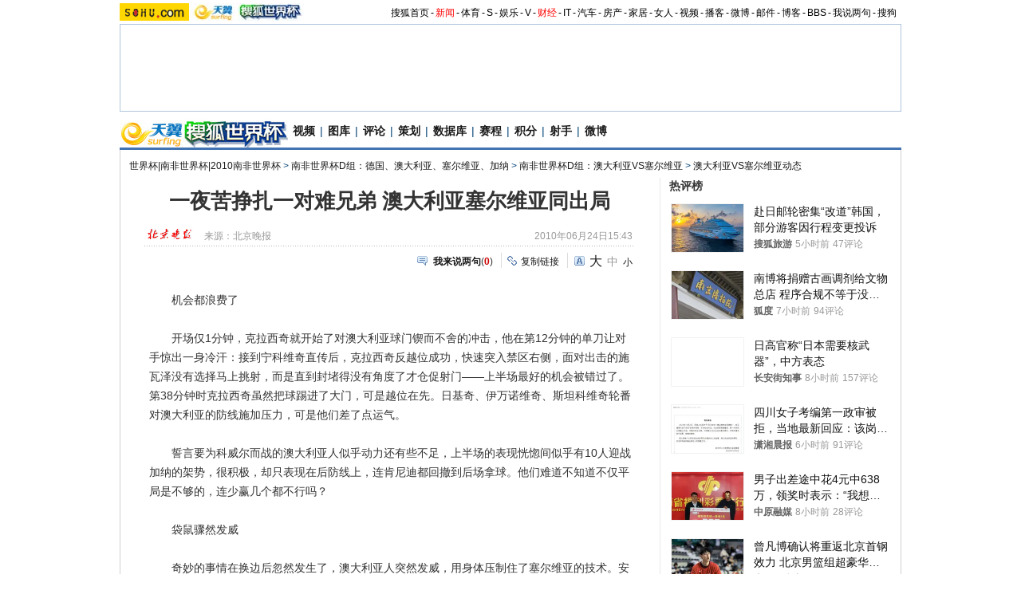

--- FILE ---
content_type: text/html
request_url: http://2010.sohu.com/20100624/n273049398.shtml
body_size: 24951
content:
<!DOCTYPE html PUBLIC "-//W3C//DTD XHTML 1.0 Transitional//EN"
	"https://www.w3.org/TR/xhtml1/DTD/xhtml1-transitional.dtd">




















<html>
<head>
<meta http-equiv="content-type" content="text/html; charset=gb2312" />
<meta name="description" content="一夜苦挣扎一对难兄弟 澳大利亚塞尔维亚同出局">
<meta name="keywords" content="一夜苦挣扎一对难兄弟 澳大利亚塞尔维亚同出局">
<meta name="robots" content="all">
<meta http-equiv="X-UA-Compatible" content="IE=EmulateIE7" />
<title>一夜苦挣扎一对难兄弟 澳大利亚塞尔维亚同出局-搜狐体育</title>
<script src="https://www.sohu.com/sohuflash_1.js" type="text/javascript"></script>
<script src="https://css.sohu.com/upload/global1.0.0.9.js" type="text/javascript"></script>
<link type="text/css" rel="stylesheet" href="https://css.sohu.com/upload/global1.3.css" />
<link type="text/css" rel="stylesheet" href="https://css.sohu.com/upload/article/09/module.css" />
<link type="text/css" rel="stylesheet" href="https://css.sohu.com/upload/article/09/style20100513.css" />
<link type="text/css" rel="stylesheet" href="https://css.sohu.com/upload/article/09/card_comment.css" />
<!-- style test-->
<link type="text/css" rel="stylesheet" href="https://css.sohu.com/upload/article/09/style20100513.css" />
<!-- style start-->

	<style>
#contentA,#contentC{background:url(https://news.sohu.com/upload/pagerevision20090916/bgy.gif) repeat-y}
#contentA .argue .btn span,.function .commentLink,.function .copylink,.function .fontSize,.function .editor,.lbgA,.lbgB,.rbgA,.rbgB,.lnowA,.rnowA{background:url(https://news.sohu.com/upload/pagerevision20090916/icon.gif) no-repeat}
#contentC{background-position:-980px 0}

.line{background:url(https://news.sohu.com/upload/pagerevision20090916/xx1.gif);height:1px;width:92%;margin:0 auto;overflow:hidden;clear:both;font-size:1px}
.lineA{background:#4273B3;height:3px;clear:both;font-size:1px;}
.bordA{border-top:2px #AFC5DB solid}
.bgA{background:#F4F4F4}
.bgB{background:#ECF1F6}

/* 今日重要新闻 */
#contentA .boxA{height:257px;overflow:hidden}

/* 网友关注排行 */
#contentA .boxB{height:301px;overflow:hidden}

/* 搜狐重点关注 */
#contentA .boxC{height:392px;overflow:hidden}
#contentA .boxC .list12 ul{clear:both;margin:12px auto 10px}
#contentA .boxC .look{margin:10px auto 0}
#contentA .boxC .look h3{height:21px;padding:0 12px;margin:0 auto 4px;}
#contentA .boxC .look h3 span{float:left;width:60px;height:16px;padding-top:5px;background:#8AA8C6;font-weight: bold;color:#FFF;line-height:14px}
#contentA .boxC .look p{padding-left:16px;text-align:left;line-height:24px}

.title{height:28px;padding:0 16px;border-bottom:2px #AFC5DB solid;background:#FFF;color:#333;line-height:28px;text-align:right}
.title span{float:left;font-weight: bold;font-size:14px}

/* 频道维护 */
#contentA .blockA{width:675px;margin:18px 0 0 auto;border:1px #E8E8E8 solid;border-left:0;border-right:0}
#contentA .blockA .l{width:284px;margin-left:30px}
#contentA .blockA .r{width:284px;margin-right:28px;padding-left:26px;border-left:1px #E8E8E8 solid;}
#contentA .blockA h2{height:24px;margin:14px auto 0;line-height:24px}
#contentA .blockA h2 span{font-size:14px}
#contentA .blockA .pt{margin:8px auto 0;color:#333;line-height:18px}
#contentA .blockA .pt div{margin-right:12px}
#contentA .blockA .pt h4{margin-bottom:6px;font-weight: bold;color:#004276}
#contentA .blockA .list12 ul{margin:20px auto 0}
#contentA .blockA .list12 .more{margin:0 auto 11px;padding-right:6px;line-height:24px}

/* 直播中心 */
.sportsTag ul,.sportsTag li,.sportsTag .libg,.turnPage span{background:url(https://news.sohu.com/upload/pagerevision20090916/sports_icon.gif) no-repeat}
.playCenter{height:178px;overflow:hidden}
.sportsTag{height:27px;margin:9px auto 0}
#contentA .sportsTag h2{float:left;width:72px;padding:0 0 0 11px;}
.sportsTag ul{float:right;width:210;padding-left:1px;background-position:0 0}
.sportsTag li{cursor:pointer;float:left;width:70px;height:27px;background-position:0 -30px;line-height:26px;color:#004176}
.sportsTag .libg{background-position:-80px -30px;color:#FFF;font-weight:bold}

.playCenter table{margin:10px auto 0;height:100px;overflow:hidden}
.playCenter td{line-height:24px;text-align:left}
.playCenter .trbg{background:#EAF1F8}
.playCenter .tc{text-align:center}
.playCenter .tjA{text-indent:6px}

.turnPage{height:20px;width:272px;margin:4px auto 0}
.turnPage .l{margin-top:5px;line-height:14px;text-align:left}
.turnPage span{width:17px;height:17px;float:left;display:block;margin:2px 10px 0}
.turnPage em{float:left;margin-top:4px}
.turnPage .tbgA{background-position:-160px -30px}
.turnPage .tbgB{background-position:-200px -30px}
.turnPage .bbgA{background-position:-180px -30px}
.turnPage .bbgB{background-position:-220px -30px}
.turnPage .tnowA{background-position:-240px -30px}
.turnPage .bnowA{background-position:-260px -30px}

/* 数据区 */
.sportsData{margin:0 auto 10px}
#contentA .sportsData .menuA h2{padding-right:0}
.sportsData .menuA li{padding:2px 2px 0}
.sportsData table{margin:5px auto 0;line-height:24px;text-align:left}
.sportsData th{color:#999;font-weight:normal}
.sportsData td em{float:left;width:14px;height:10px;border:1px #999 solid;font-family:'Arial';font-size:10px;text-align:center;line-height:10px}
.sportsData .tjA{text-indent:13px}
.sportsData .tjB{text-indent:8px}
.sportsData .tjC{text-indent:26px}
.sportsData .trbg{background:#EAF1F8}

/* 体育视频 */
.sportsVideo{height:293px;overflow:hidden}
#contentA .sportsVideo .pp li{position:relative}

/* 体育花絮 */
.sportsFeature{height:293px;overflow:hidden}
#contentA .sportsFeature .pp li{position:relative}

/* 排行 */
.snList li em{_margin-right:5px}

/* 标准头 */
#logo_nav{width:980px;background:#EFEBEF;height:22px;font-family:'Arial';margin:3px auto 4px}
#logo_nav ul{margin-right:5px;}
#logo_nav li{list-style:none;float:left;padding:0 2px 0 0;margin:5px auto 0 auto;line-height:14px;}
#logo_nav .end {padding-right:0}
#logo_nav .red a {color:#f00}
#logo_nav a {color:#000}
</style>


<script type="text/javascript">
var opening_ad = "";//片头广告
var ending_ad = "";//片尾广告
var pause_ad = "";//暂停广告
var so_logo_ad_delay="";
var so_title_ad_delay = "";	
var vp_size = 43;








	
//opening_ad = "[['https://images.sohu.com/bill/s2009/jinzhuxu/yiqi/benteng/b50/6004501117.flv',15,'https://sohu.ad-plus.cn/event.ng/Type=click&FlightID=200909&TargetID=sohu&Values=41554b52,d468d16d,ffa97295,99c6b321&AdID=97640','https://xls.go.sohu.com/200909/41554b52d468d16dffa9729599c6b321.php?2'],['https://data.vod.itc.cn/upload/20091110/6004501014.mp4',5,'https://goto.sogou.com/200906/36942b76d132880b2e0b0c7082505348.php','https://xls.go.sohu.com/200906/36942b76d132880b2e0b0c7082505348.php?5']]";
//
//ending_ad = "[['https://images.sohu.com/bill/s2010/liulin/xiandai/shouji/600450-2.mp4',15,'https://goto.sogou.com/200906/fb83f5ddbe22dc36185d2cb87fe2aae1.php','https://xls.go.sohu.com/200906/fb83f5ddbe22dc36185d2cb87fe2aae1.php?0'],,,,,]";

//vp_title_ad="https://images.sohu.com/bill/s2009/fenfenliu/wanglaoji/1024401106.swf";//全屏冠名广告，swf
//
//vp_logo_ad="https://images.sohu.com/bill/s2009/fenfenliu/xizhilang/5050a.swf|https://images.sohu.com/bill/s2009/fenfenliu/xizhilang/8080a.swf";//角标广告, swf，用 | 分隔的2个swf地址，第一个普屏状态，第二个全屏状态

//vp_pause_ad="https://images.sohu.com/bill/s2009/fenfenliu/xizhilang/350250zanting.swf";//暂停广告，swf

//vp_bar_ad="https://images.sohu.com/bill/s2009/fenfenliu/wanglaoji/310221109b.swf";//控制栏粉饰，swf


opening_ad=opening_ad.replace(/(^\s*)|(\s*$)/g, "");

opening_ad=opening_ad.replace(/\&/g, "^");

opening_ad=opening_ad.replace(/\[,+]/g, "");

opening_ad=opening_ad.replace(/([[\]]),+\1/g, "$1$1");

opening_ad=opening_ad.replace(/[\]],+[[]/g, "],[");


ending_ad=ending_ad.replace(/(^\s*)|(\s*$)/g, "");

ending_ad=ending_ad.replace(/\&/g, "^");

ending_ad=ending_ad.replace(/\[,+]/g, "");

ending_ad=ending_ad.replace(/([[\]]),+\1/g, "$1$1");

ending_ad=ending_ad.replace(/[\]],+[[]/g, "],[");

var so_pause_ad = "";
var so_bar_ad = "";
var so_logo_ad = "";
var so_bottom_ad = "";
var so_bottom_ad_delay = "";
var so_title_ad = "";

function adTrim(str){
    return str.replace(/(^\s*)|(\s*$)/g, "");
}

if (typeof vp_pause_ad != "undefined" && vp_pause_ad != "") 
    so_pause_ad = adTrim(vp_pause_ad);
if (typeof vp_bar_ad != "undefined" && vp_bar_ad != "") 
    so_bar_ad = adTrim(vp_bar_ad);
if (typeof vp_logo_ad != "undefined" && vp_logo_ad != "") 
    so_logo_ad = adTrim(vp_logo_ad);
if (typeof vp_size != "undefined") {
    if (vp_size == 169) {
        if (typeof vp_bottom_ad_169 != "undefined" && vp_bottom_ad_169 != "") {
            so_bottom_ad = adTrim(vp_bottom_ad_169);
        }
        so_width = 640;
        so_height = 360;
    } else {
        if (typeof vp_bottom_ad_43 != "undefined" && vp_bottom_ad_43 != "") 
            so_bottom_ad = adTrim(vp_bottom_ad_43);
    }
} else {
    if (typeof vp_bottom_ad_43 != "undefined" && vp_bottom_ad_43 != "") 
        so_bottom_ad = adTrim(vp_bottom_ad_43);
}
if (typeof vp_bottom_ad_delay != "undefined" && vp_bottom_ad_delay != "") 
    so_bottom_ad_delay = adTrim(vp_bottom_ad_delay);

if (typeof vp_title_ad != "undefined" && vp_title_ad != "") 
    so_title_ad = adTrim(vp_title_ad);
</script>

<script type="text/javascript">
//元素名称：m_n; tab_m_n
//count:交换的个数
function showDiv(m,n,count){
	for(var i=1;i<=count;i++){
	if (i==n){			
		getObject("li_"+m+"_"+i).className="libg";
		getObject("div_"+m+"_"+i).className="show";
	}else {
		getObject("li_"+m+"_"+i).className="";
		getObject("div_"+m+"_"+i).className="hidden";
		}
	}
}

function getObject(objectId) {
	if(document.getElementById && document.getElementById(objectId)) {
	// W3C DOM
	return document.getElementById(objectId);
	} else if (document.all && document.all(objectId)) {
	// MSIE 4 DOM
	return document.all(objectId);
	} else if (document.layers && document.layers[objectId]) {
	// NN 4 DOM.. note: this won't find nested layers
	return document.layers[objectId];
	} else {
	return false;
	}	
}

function showtab(m,n,count){
	for(var i=1;i<=count;i++){
		if (i==n){			
			$("td_"+m+"_"+i).className="libg";
			$("tab_"+m+"_"+i).className="show";
			}
		else {
			$("td_"+m+"_"+i).className="";
			$("tab_"+m+"_"+i).className="hidden";
			}
	}
}

//转换字号
function doZoom(size){
	if(size==12){
		$("contentText").style.fontSize = size + "px";
		$("fs12").style.display = "";
		$("fs14").style.display = "none";
		$("fs16").style.display = "none";
	}
	if(size==14){
		$("contentText").style.fontSize = size + "px";
		$("fs12").style.display = "none";
		$("fs14").style.display = "";
		$("fs16").style.display = "none";
	}
	if(size==16){
		$("contentText").style.fontSize = size + "px";
		$("fs12").style.display = "none";
		$("fs14").style.display = "none";
		$("fs16").style.display = "";
	}
}

function copyLink(){
	try {
		var cText =  document.location.toString();
		if (window.clipboardData) {
			window.clipboardData.setData("Text", cText);
			alert("复制完成!");
		} else if (window.netscape) {
			try {
				netscape.security.PrivilegeManager.enablePrivilege("UniversalXPConnect");
			} catch (e) {
				alert("您的浏览器设置为不允许复制！\n如果需要此操作，请在浏览器地址栏输入'about:config'并回车\n然后将'signed.applets.codebase_principal_support'设置为'true',再重试复制操作!");
				return false;
			}
			var clip = Components.classes['@mozilla.org/widget/clipboard;1'].createInstance(Components.interfaces.nsIClipboard);
			if (!clip) 
				return;
			var trans = Components.classes['@mozilla.org/widget/transferable;1'].createInstance(Components.interfaces.nsITransferable);
			if (!trans) {
				return;
			}
			trans.addDataFlavor('text/unicode');
			var str = new Object();
			var len = new Object();
			var str = Components.classes["@mozilla.org/supports-string;1"].createInstance(Components.interfaces.nsISupportsString);
			
			str.data = cText;
			trans.setTransferData("text/unicode", str, cText.length * 2);
			var clipid = Components.interfaces.nsIClipboard;
			if (!clip) 
				return false;
			clip.setData(trans, null, clipid.kGlobalClipboard);
			alert("复制完成!");
		}
	} catch (e) {
	}
};

//媒体来源
function media_span_url(id_media_span_url) {
    if(id_media_span_url) {
        id_media_span = $('media_span');
        if(!id_media_span.getElementsByTagName('a').length) {
            id_media_span.innerHTML = '<a href=\'' + id_media_span_url + '\' target=\'_blank\'>' + id_media_span.firstChild.nodeValue + '</a>';
        }
    }
}
//我说两句
function checkInput(){
	var author = $("author")
	var anonymous = $("anonymous")
	var content = $("ccontent");
	var title = $("comment.title");
	var debate = $("comment.debate");
	var spcontent = $("spcontent");
	var opcontent = $("opcontent");
	var errormsg = "";
	
	if ($("ppbannerC") && $("ppcardC")) {
		PassportSComent.parsePassportCookie();
		var userId = PassportSComent.cookie['userid'];
		if (!userId) {
		
			errormsg = "* 请登录后发言\n";
			if (document.loginformComment && document.loginformComment.pemail) document.loginformComment.pemail.focus();
		} else {
			document.commentForm.author.value = userId;
		}
	} else {
		if (!anonymous.checked && author.value == "") {
			errormsg = "* 请输入用户昵称，再提交\n";
			author.focus();
		}
		
		if (!anonymous.checked && author.value.length > 16) {
			errormsg = "* 昵称不能超过16个字符\n";
			author.focus();
		}
	}
	
	if (title && debate && debate.checked && spcontent && opcontent) {
		if (spcontent.value == "" || spcontent.value.match(/^\s*$/)) {
			errormsg = errormsg + "*正方内容不能为空\n";
			spcontent.focus();
		}
		if (opcontent.value == "" || opcontent.value.match(/^\s*$/)) {
			errormsg = errormsg + "*反方内容不能为空\n";
			opcontent.focus();
		}
		if (debate.checked && title.value != "") {
			content.value = spcontent.value + "PK" + opcontent.value;
		}
		if (content.value.length > 1500) {
			errormsg = errormsg + "* 内容不能超过1500个字符\n";
			content.focus();
		}
	} else {
		if (content.value.match(/^\s*$/)) {
			errormsg = errormsg + "* 内容不能为空\n";
			content.focus();
		}
		if (content.value.length > 1500) {
			errormsg = errormsg + "* 内容不能超过1500个字符\n";
			content.focus();
		}
	}
	
	if (title && debate) {
		if (debate.checked && (title.value == "" || title.value.match(/^\s*$/))) {
			errormsg = errormsg + "* 辩论话题的标题不能为空\n";
		}
		if (title.value.length > 24) {
			errormsg = errormsg + "* 标题不能超过24个字符\n";
			title.focus();
		}
	}
	if (errormsg) {
		alert(errormsg);
		return false;
	}
	
}

function switchAnonymous(){
	var author = $("author")
	var anonymous = $("anonymous")
	if (anonymous.checked) {
		author.value = "搜狐网友";
		anonymous.value = "true";
	} else {
		author.value = "";
		anonymous.value = "false";
		author.focus();
	}
}

function changeAuthor(){
	var author = $("author");
	var anonymous = $("anonymous");
	if (author.value != "搜狐网友") {
		anonymous.checked = false;
		anonymous.value = "false";
	} else {
		anonymous.checked = true;
		anonymous.value = "true";
	}
	
}

function switchDebate(){
	var title = $("comment.title")
	var debate = $("comment.debate")
	
	if (debate.checked) {
		title.value = "";
		debate.value = "true";
		title.disabled = false;
		
	} else {
		debate.value = "false";
		title.value = "输入标题可以设置以上内容成为辩论话题";
		title.disabled = true;
	}
}

function comment(){
	if ($('argueForm').style.display == '') {
		$('argueForm').style.display = 'none';
		$('replyForm').style.display = '';
	} else {
		$('argueForm').style.display = '';
		$('replyForm').style.display = 'none';
	}
	switchDebate();
}

var clickCount = 0;
var contentText = "您需要注册后才能参与话题讨论，并请文明上网，理性发言。注册成功后，您还可获得搜狐社区20积分。";
function clearCommentContent(oObject){
	clickCount++;
	if (clickCount == 1) {
		oObject.value = "";
	}
}

function checkCommentContent(oObject){
	if (clickCount == 0) alert("请先填写您的个人看法");
	else if (checkInput() != false) oObject.form.submit();
}
function creset(){
	if($("argueForm").style.display == "none"){
		$("ccontent").value = contentText;
	}else{
		$("comment.title").value = "";
		$("spcontent").value = "";
		$("opcontent").value = contentText;
	}
}

function printArticle()
{
	createScript("","https://js.sohu.com/library/jquery1.3.2.js",function(){
		jQuery.noConflict();
		createScript("","https://news.sohu.com/upload/20100413/prints_10.js",function(){printer.print()},"",{cache:true})
	},"",{cache:true})
}

function jumpUrl(x){
	var url = '', e = encodeURIComponent, s = screen, d = document, wd = 0, hg = 0, u = d.location;
	if(x=='t'){
		url ="https://t.sohu.com/third/post.jsp?link="+e(u.href)+"&title="+e(d.title);
		wd = 660;hg = 470;
	}else if(x=='bai'){
		url ="https://bai.sohu.com/share/blank/addbutton.do?link="+e(u.href)+"&title="+e(d.title);
		wd = 480;hg = 340;
	}else if(x=='douban'){
		url ="https://www.douban.com/recommend/?url="+e(u.href)+"&title="+e(d.title);
		wd = 460;hg = 340;
	}else if(x=='renren'){
		url ="https://share.renren.com/share/buttonshare?link="+e(u.href)+"&title="+e(d.title);
		wd = 590;hg = 340;
	}else if(x=='kaixin'){
		url ="https://www.kaixin001.com/repaste/share.php?rurl="+e(u.href)+"&rtitle="+e(d.title);
		wd = 540;hg = 360;
	}else if(x=='itb'){
		url ="https://tieba.baidu.com/i/sys/share?link="+e(u.href)+"&type=text&title="+e(d.title)+"&content="+e($('contentText').getElementsByTagName('p')[0].innerHTML.replace(/<[^>].*?>/g,'').substr(0,120)||'');
		wd = 626;hg = 436;
	}
	
	function a(){
		if (!window.open(url, 'sohushare', ['toolbar=0,status=0,resizable=1,width='+ wd +',height='+ hg +',left='+ (s.width - wd) / 2+ ',top='+ (s.height - hg) / 2]))
			u.href = [url].join('');
	}
	if (/Firefox/.test(navigator.userAgent)){
		setTimeout(a, 0);
	}else{
		a();
	}
}
</script>
<script  type='text/javascript'>
var sogou_is_brand = new Object();
sogou_is_brand["pid"]  = 'sohu__brand';
sogou_is_brand["charset"]   = 'gb2312';
sogou_is_brand["sohuurl"] = document.location.href;
</script>


<link rel="stylesheet" type="text/css" href="https://sports.sohu.com/upload/worldcup20100512/WCUP_last.css"/>

<style>
#Wcup_nav{height:33px;}
#contentA{background:url(https://i3.itc.cn/20100616/779_d9062abc_7ed5_4725_a82d_677d730f44cc_0.gif);}
#contentA .right h2 a{background:url()}
#Wcup_nav{display:none;}

#chLogo .left{width:660px;font-size:14px}
#chLogo .right{width:315px;}

#contentA .right .R05 .pt p{text-align:left;line-height:22px;}
#contentA .right .R05 .pt div {line-height:22px; text-align:center;font-weight:bold;}
#contentA .right h2 a {line-height:15px;}
img.CImgs{padding:5px;border:#ccc 1px solid;}
.CTexts{font-size:18px;line-height:35px;font-weight:bold;background:#f3f3f3;color:#00f;}
.CTexts a{color:#00f;}
.schedules .title li.on a{color:#fff}
</style>
</head>

<body>
<!--标准头st/-->
   <div class="area" id="indexNav">
	<div collection="Y">
    <a href="https://www.sohu.com/" target="_blank"><img src="https://images.sohu.com/uiue/sohu_logo/2005/sohu_logo2.gif" width="87" height="22" alt="搜狐网站" border="0" class="left" /></a><a href="https://2010.sohu.com/" target="_blank"><img src="https://i1.itc.cn/20100623/5ae_e3124238_7b6b_4d16_9601_a52c0f0ac7cf_0.jpg" width="146" height="22" alt="搜狐网站" border="0" class="left" /></a>
	</div>
	<ul class="right">
	<li><a href="https://www.sohu.com/">搜狐首页</a></li><li>-</li>
	<li class="red"><a href="https://news.sohu.com/">新闻</a></li><li>-</li>
	<li><a href="https://sports.sohu.com/">体育</a></li><li>-</li>
	<li><a href="https://s.sohu.com/">S</a></li><li>-</li>
	<li><a href="https://yule.sohu.com/">娱乐</a></li><li>-</li>
	<li><a href="https://tv.sohu.com/yule/">V</a></li><li>-</li>
	<li class="red"><a href="https://business.sohu.com/">财经</a></li><li>-</li>
	<li><a href="https://it.sohu.com/">IT</a></li><li>-</li>
	<li><a href="https://auto.sohu.com/">汽车</a></li><li>-</li>
	<li><a href="https://house.focus.cn/">房产</a></li><li>-</li>
	<li><a href="https://home.sohu.com/">家居</a></li><li>-</li>
	<li><a href="https://women.sohu.com/">女人</a></li><li>-</li>
	<li><a href="https://tv.sohu.com/">视频</a></li><li>-</li>
	<li><a href="https://my.tv.sohu.com/">播客</a></li><li>-</li>
	<li><a href="https://t.sohu.com/">微博</a></li><li>-</li>
	<li><a href="https://login.mail.sohu.com/">邮件</a></li><li>-</li>
	<li><a href="https://blog.sohu.com/">博客</a></li><li>-</li>
	<li><a href="https://club.sohu.com/">BBS</a></li><li>-</li>
	<li><a href="https://comment2.news.sohu.com/">我说两句</a></li><li>-</li>
	<li class="end"><a href="https://www.sogou.com/">搜狗</a></li>
</ul>
</div>
<!--标准头end/-->

<!-- 20100413 新增 start -->

	
		<!-- 翻牌广告 st -->
		<div id="turnAD" class="area">
			<div class="left"><SOHUADCODE><iframe width=142 height=80 marginwidth=0 marginheight=0 hspace=0 vspace=0 frameborder=0 scrolling=no bordercolor=#000000 src=https://news.sohu.com/upload/cs/cswb002/sports-left/left.html></iframe></SOHUADCODE></div>
			<div class="center"><SOHUADCODE><div class=TurnAD544><div id=TurnAD544 width=590 height=95></div>
 <script type=text/javascript>
try{
var TurnAD544=new Cookie(document,"TurnAD544",24);
TurnAD544.load();
TurnAD544.visit=(TurnAD544.visit==null)?parseInt(Math.random()*4+1):TurnAD544.visit;
if(TurnAD544.visit!=0)var intTurnAD544=TurnAD544.visit;
TurnAD544.visit++;
TurnAD544.visit=(TurnAD544.visit>4)?1:TurnAD544.visit;
TurnAD544.store();
function showTurnAD544(basenum){
if (basenum==1){
var sohuFlash2 = new sohuFlash("https://images.sohu.com/bill/s2010/MKT/03sogou/590950612.swf", "_bflexO", "590", "95", "7");
sohuFlash2.addParam("quality", "high");
sohuFlash2.addParam("wmode", "Opaque");
sohuFlash2.addVariable("clickthru"," ");
sohuFlash2.write("TurnAD544");}
else if(basenum==2){
var sohuFlash2 = new sohuFlash("https://images.sohu.com/bill/s2010/MKT/03sogou/590950612.swf", "_bflexO", "590", "95", "7");
sohuFlash2.addParam("quality", "high");
sohuFlash2.addParam("wmode", "Opaque");
sohuFlash2.addVariable("clickthru"," ");
sohuFlash2.write("TurnAD544");}
else if(basenum==3){
var sohuFlash2 = new sohuFlash("https://images.sohu.com/bill/s2010/MKT/03sogou/590950612.swf", "_bflexO", "590", "95", "7");
sohuFlash2.addParam("quality", "high");
sohuFlash2.addParam("wmode", "Opaque");
sohuFlash2.addVariable("clickthru"," ");
sohuFlash2.write("TurnAD544");}
else{
var sohuFlash2 = new sohuFlash("https://images.sohu.com/bill/s2010/MKT/03sogou/590950612.swf", "_bflexO", "590", "95", "7");
sohuFlash2.addParam("quality", "high");
sohuFlash2.addParam("wmode", "Opaque");
sohuFlash2.addVariable("clickthru"," ");
sohuFlash2.write("TurnAD544");}
}
showTurnAD544(intTurnAD544);
}catch(e){}
</script>
</div></SOHUADCODE></div>
			<div class="right"><SOHUADCODE><iframe width=142 height=80 marginwidth=0 marginheight=0 hspace=0 vspace=0 frameborder=0 scrolling=no bordercolor=#000000 src=https://news.sohu.com/upload/cs/cswb002/sports-right/right.html></iframe></SOHUADCODE></div>
		</div>
		<!-- 翻牌广告 end -->
	

<!-- 20100413 新增 end -->
<div id="Wcup_nav" class="area">
<ul class=nav_01 collection="Y">
<li class=back><a href="https://2010.sohu.com/" target=_blank>返回首页</a></li>

<li><a href="https://2010.sohu.com/2010worldcuproll/" target=_blank>滚动</a></li>

<li>|</li>

<li><a href="https://2010.sohu.com/southafrica-sohu/" target=_blank>搜狐直击</a></li>

<li>|</li>

<li><a href="https://s.2010.sohu.com/" target=_blank>视频</a></li>

<li>|</li>

<li><a href="https://2010.sohu.com/2010photo/" target=_blank>图片</a></li>

<li>|</li>

<li><a href="https://2010.sohu.com/2010pinglun/" target=_blank>评论</a></li>

<li>|</li>



<li><a href="https://2010.sohu.com/201032teams/" target=_blank>32强</a></li>

<li>|</li>



<li><a class="" href="https://2010.sohu.com/2010huaxu/" target=_blank>花絮</a></li>

<li>|</li>

<li><a class="" href="https://data.2010.sohu.com/" target=_blank>数据库</a></li>

<li>|</li>

<li><a class="" href="https://data.2010.sohu.com/schedule/schedule.php?mode=group" target=_blank>赛程</a></li>

<li>|</li>

<li><a href="https://club.2010.sohu.com/" target=_blank>社区</a></li>

<li>|</li>


<li><a class="" href="https://2010.sohu.com/2010lottery/" target=_blank>赔率</a></li>

<li>|</li>

<li><a class="" href="https://jingcai.2010.sohu.com/" target=_blank>竞猜</a></li>

<li>|</li>

<li><a class="" href="https://2010.sohu.com/s2010/yipaihuyan/" target=_blank>一派狐言</a></li>

<li>|</li>

<li><a class="" href="https://mi.sohu.com/" target=_blank>我是体育迷</a></li>

</ul>
</div>
<!-- 频道logo st -->
<div id="chLogo" class="area">
	<div class="left">
		
		<div collection="Y">
			<img src="https://i3.itc.cn/20100623/5ae_bac67be9_36a4_4cef_a558_ced4d3715d0b_0.jpg" alt="" /><a href="https://2010.sohu.com" target="_blank"><img src="https://i2.itc.cn/20100623/5ae_223dff29_aba1_4cc7_b2a5_1bed386cfda0_0.jpg" alt="" /></a>
		</div>
		
		
		
		<div collection="Y">
           <a href="https://s.2010.sohu.com/" target="_blank">视频</a>|<a href="https://2010.sohu.com/2010photo/" target="_blank">图库</a>|<a href="https://2010.sohu.com/2010pinglun/" target="_blank">评论</a>|<a href="https://2010.sohu.com/worldcupcehua/index.shtml" target="_blank">策划</a>|<a href="https://data.2010.sohu.com" target="_blank">数据库</a>|<a href="https://data.2010.sohu.com/schedule/schedule.php?mode=group" target="_blank">赛程</a>|<a href="https://data.2010.sohu.com/rank/data_rank_team.php?sort=group_standing" target="_blank">积分</a>|<a href="https://2010.sohu.com/2010sheshou/" target="_blank">射手</a>|<a href="https://t.sohu.com/2010" target="_blank">微博</a>
		</div>
		
	</div>
	<div class="right" collection="Y">
		 
	</div>
</div>
<!-- 频道logo end -->

<div class="lineA area"></div>

<!-- 当前位置 st -->
<div id="location" class="area" collection="Y">
	<a href=https://2010.sohu.com/>世界杯|南非世界杯|2010南非世界杯</a> &gt; <a href=https://2010.sohu.com/2010groupd/>南非世界杯D组：德国、澳大利亚、塞尔维亚、加纳</a> &gt; <a href=https://2010.sohu.com/ausvssrb/>南非世界杯D组：澳大利亚VS塞尔维亚</a> &gt; <a href=https://2010.sohu.com/ausvssrbnews/>澳大利亚VS塞尔维亚动态</a>
</div>
<!-- 当前位置 end -->

<div id="contentA" class="area">
	<div class="left">
<SOHUADCODE>
</SOHUADCODE>
		<h1>一夜苦挣扎一对难兄弟 澳大利亚塞尔维亚同出局</h1>
		
		<!-- 来源 时间 st -->
		<div class="sourceTime" collection="Y">
			<div class="l">
			
				<a href=https://www.ben.com.cn target=_blank><img src=https://photocdn.sohu.com/20061227/Img247299075.gif height="15px"/></a>
				来源：<span id="media_span">北京晚报</span>
				
			
			</div>
			<div class="r">2010年06月24日15:43</div>
		</div>
		<!-- 来源 时间 end -->
		<div class="line"></div>
		
		<!-- 功能 st -->
		<div class="function clear">
			<div class="l"><SOHUADCODE></SOHUADCODE></div>
			<div class="r" collection="Y">
				<div class="commentLink"><a href="https://comment2.news.sohu.com/n273049398.html" target="_blank"><strong>我来说两句</strong></a>(<span id="commA">0</span>)</div>
				<div class="copylink"><a href="javascript:void(0)" onclick="copyLink()">复制链接</a></div>
				<div class="fontSize" id="fs12" style="display:none"><a href="javascript:doZoom(16)" class="fs16">大</a><a href="javascript:doZoom(14)" class="fs14">中</a><span>小</span></div>
				<div class="fontSize" id="fs14"><a href="javascript:doZoom(16)" class="fs16">大</a><span class="fs14">中</span><a href="javascript:doZoom(12)">小</a></div>
				<div class="fontSize" id="fs16" style="display:none"><span class="fs16">大</span><a href="javascript:doZoom(14)" class="fs14">中</a><a href="javascript:doZoom(12)">小</a></div>
			</div>
		</div>
		<!-- 功能 end -->
		
		<!-- 正文 st -->
		<div class="text clear" id="contentText" collection="Y">
			
			
			<P>　　机会都浪费了</P>
<P>　　开场仅1分钟，克拉西奇就开始了对澳大利亚球门锲而不舍的冲击，他在第12分钟的单刀让对手惊出一身冷汗：接到宁科维奇直传后，克拉西奇反越位成功，快速突入禁区右侧，面对出击的施瓦泽没有选择马上挑射，而是直到封堵得没有角度了才仓促射门——上半场最好的机会被错过了。第38分钟时克拉西奇虽然把球踢进了大门，可是越位在先。日基奇、伊万诺维奇、斯坦科维奇轮番对澳大利亚的防线施加压力，可是他们差了点运气。</P>
<P>　　誓言要为科威尔而战的澳大利亚人似乎动力还有些不足，上半场的表现恍惚间似乎有10人迎战加纳的架势，很积极，却只表现在后防线上，连肯尼迪都回撤到后场拿球。他们难道不知道不仅平局是不够的，连少赢几个都不行吗？</P>
<P>　　袋鼠骤然发威</P>
<P>　　奇妙的事情在换边后忽然发生了，澳大利亚人突然发威，用身体压制住了塞尔维亚的技术。安蒂奇居然连续把克拉西奇和日基奇换下了场，这是打算换一下运气吗？</P>
<P>　　第79分钟卡希尔头球攻门中的，5分钟后替补上场的霍尔曼远射再次建功，2比0！看台上的澳大利亚球迷几乎不知道该怎么表达狂喜，只是抱着袋鼠玩偶又叫又跳。他们忽然看到了出线希望，只要澳大利亚队和德国队都能再进一球，一个绝处逢生的奇迹就将诞生。</P>
<P>　　无奈最后挣扎</P>
<P>　　但塞尔维亚人没有认输，第85分钟托西奇左侧禁区角上拿球突然远射，施瓦泽扑球脱手，潘特利奇门前捡漏儿补射命中，2比1。这个时候事实上两队都已经输了，在剩下的5分钟里澳大利亚队要晋级必须再进3个球，塞尔维亚想出线必须再进两个球，这几乎是不可能完成的任务，已经有观众提前退场。</P>
<P>　　潘特利奇进球但越位在先，澳大利亚队员禁区内手球没有吹，潘特利奇打空门竟然不中……塞尔维亚人的最后疯狂并没有能改变比分，谁叫他们上半场浪费了太多的机会呢？眼见胜利的果实就摆在面前，却没有去把握，接下来面对的必将是严厉的惩罚。</P>
<P>　　这是一场两败俱伤的对决，有点粗糙，但足够精彩。</P>
<P>　　</P><div class="editer" style="text-align:right">(责任编辑：申伟)</div>
			
			

			
		</div>
		<!-- 正文 end -->


<SOHUADCODE>
</SOHUADCODE>

		
		
		
		<!-- 表情 st -->
		<div collection="Y">
			<div id="MOOD_Face" class="textFace clear"></div>

<script src="https://comment.news.sohu.com/upload/mood20100518/mood.js" type="text/javascript"></script>

<script type="text/javascript">

         MOOD.init({

                   topicId:273049398,//新闻ID-同新闻最终页模板

                   domain:'2010',//频道标示-同新闻最终页模板

                   showFace:'MOOD_Face',

                   cssFile:'https://comment.news.sohu.com/upload/mood_worldcup/face.css',//专用于世界杯的样式文件

                   theme:['https://comment.news.sohu.com/upload/mood_worldcup/images/w01.gif|顶','https://comment.news.sohu.com/upload/mood_worldcup/images/w02.gif|加油','https://comment.news.sohu.com/upload/mood_worldcup/images/w03.gif|撒花','https://comment.news.sohu.com/upload/mood_worldcup/images/w04.gif|难过','https://comment.news.sohu.com/upload/mood_worldcup/images/w05.gif|鄙视','https://comment.news.sohu.com/upload/mood_worldcup/images/w06.gif|臭鸡蛋'],//专用于世界杯的表情图片

                   close:false//是否关闭top5新闻-同新闻最终页模板

         })

</script>		</div>
		<!-- 表情 end -->
		
		
		
		<!-- 转发 st -->
		
		<div collection="Y">
			<div class="turnCard clear" id="turnCard">
			<ul id="turnCardB">
				<li class="moreA" id="tcmA"><a href="javascript:void(0)" onclick="turnCard()">更多</a></li>
				<li class="moreB" id="tcmB" style="display:none"><a href="javascript:void(0)" onclick="turnCard()" title="收起">收起</a></li>
			</ul>
			<ul id="turnCardC">
				<li class="kxw"><a href="javascript:void(0)" onclick="jumpUrl('kaixin')">开心网</a></li>
				<li class="db"><a href="javascript:void(0)" onclick="jumpUrl('douban')">豆瓣</a></li>
			</ul>
			<ul id="turnCardA">
				<li class="tC"><strong>转发至：</strong></li>
								<li class="bsh"><a href="javascript:void(0)" onclick="jumpUrl('bai')">白社会</a></li>
			</ul>
			<script type="text/javascript">
			if(sohu.turnSW == false){
				$("turnCard").style.display = "none";
			}
			
			var turnCard = function(){
				if($('turnCardC').clientWidth == 0){
					showWD('turnCardC');
					$('tcmA').style.display = "none";
					$('tcmB').style.display = "";
				}else {
					hidWD('turnCardC');
					$('tcmA').style.display = "";
					$('tcmB').style.display = "none";
				}
			}
			var showWD = function(v){
				if ($(v).style.width != "210px") {
					$(v).style.width = parseInt($(v).clientWidth) + 10 + "px";
					cart = window.setTimeout("showWD(\'" + v + "\')", 10);
				}
			}
			var hidWD = function(v){
				if ($(v).style.width != "0px") {
					$(v).style.width = parseInt($(v).clientWidth) - 10 + "px";
					cart = window.setTimeout("hidWD(\'" + v + "\')", 10);
				}
			}
			</script>
		</div>
		</div>
		
		<!-- 转发 end -->
		
		<!-- 我来说两句 st -->
		<div collection="Y">
			<div class="reMark clear">
				<div id="CMT_showList"></div>
				<div id="CMT_wrapper"></div>
			</div>
			<script src="https://js.sohu.com/passport/pp18030_25.js" type="text/javascript"></script>
			<script src="https://comment.news.sohu.com/upload/cmtlist20100519/news_comment_list.js" type="text/javascript"></script>
			<script type="text/javascript">
			if(isLJClose)
				isLJClose=true;
			else
				var isLJClose=false;
			CMT.init({
			topicId:273049398,
			domain:'sports',
			showForm:'CMT_wrapper',//0|'divId'
			showList:'CMT_showList',//0|'divId'
			close:isLJClose
			})
			</script>
		</div>
		<!-- 我来说两句 end -->
		
		<!-- 功能 st -->
		<div class="function clear">
			<div class="r" collection="Y">
				<div class="commentLink"><a href="https://comment2.news.sohu.com/n273049398.html" target="_blank"><strong>我来说两句</strong></a>(<span id="commB">0</span>)</div>
				<div class="copylink"><a href="javascript:void(0)" onclick="copyLink()">复制链接</a></div>
			</div>
		</div>
		<!-- 功能 end -->
		
		<!--我信我选st-->
		<SOHUADCODE></SOHUADCODE>
		<!--我信我选end-->
		
		<div class="blank8"></div>
		<div class="line"></div>
		
		<!-- 白社会新闻列表 st -->
		<div collection="Y">
		<div class="baiList clear">
			<div class="list14">
				<ul>
					<li><a href="https://t.sohu.com/huati/7803?srcid=2005300001" target="_blank"> 二月二抬头龙见喜</a></li>
					<li><a 
href="https://t.sohu.com/live/2960?srcid=2005300003" target="_blank">直击归真堂养熊基地开放日</a></li>
				</ul>
			</div>
		</div>
<div class="line"></div>
		</div>
		<!-- 白社会新闻列表 end -->
		
		<!-- 搜狗搜索 st -->
		<div collection="Y">
		<div class="sogouSearch clear">
			<div class="l"><a href="https://www.sogou.com/" target="_blank"><img src="https://news.sohu.com/upload/pagerevision20090916/pic03.gif" width="95" height="26" alt="" /></a>上网从搜狗开始</div>
			<div class="r">
				<form action="https://news.sogou.com/news" method="get" target="_blank" id="searchform" name="searchform" onsubmit="return CheckKeyWord();" autocomplete="off"> 
				<input type="radio" name="t" id="sogou_web" value="web" onclick="CheckFormAction('web');" />网页&nbsp;&nbsp;<input type="radio" name="t" id="t" value="news" checked onclick="CheckFormAction('news');" />新闻<input type="text" class="tx" name="query" id="query" value="请输入关键词" onfocus="this.style.color='#000';if (this.value=='请输入关键词') this.value='';" onblur="CheckColor();" style="color:#ccc" /><input type="hidden" name="p" id="p" value="02240101" class="inputB" /><input type="submit" class="btn" value="搜　索" /></form></div>
</div>
<script type="text/javascript">
function CheckKeyWord(){
	var sf = document.searchform;
	with(sf){
  if (query.value == "请输入关键词") {
		query.value = "";
		setTimeout("query.value='请输入关键词'", 1000);
	}
 }
	return true;
}

// 改变提交的查询动作
function CheckFormAction(v){
	var sf = document.searchform;
	with(sf){
  if (v=='web') {
		action = "https://www.sogou.com/web";
    p.value = "02240100";				
	} else {
		p.value = "02240101";
		action = "https://news.sogou.com/news";
	}
 }
	return true;
}

//改变输入框颜色
function CheckColor(){
	var query = document.searchform.query;
	if (query.value == "请输入关键词" || query.value == "搜狗搜索，请输入关键词") {
		query.style.color = "#ccc";
	}
}
</script>
		</div>
		<!-- 搜狗搜索 end -->
		
		<!-- 相关新闻 st -->
		<div class="muNew clear">
			<div class="l" collection="Y">
				<h2><span>相关新闻</span></h2>
				<div class="list14">
					

			 <ul> 		<li><span>10-06-24</span>·<a href="https://2010.sohu.com/20100624/n273049193.shtml" onclick="return sogouRelateNews(this);" len="10"  ind="1" target="_blank">塞尔维亚足球宝贝方鸿敏 坚强小丫独自闯荡世界</a></li>
								<li><span>10-06-24</span>·<a href="https://s.2010.sohu.com/20100624/n273045223.shtml" onclick="return sogouRelateNews(this);" len="10"  ind="2" target="_blank">澳大利亚2-1险胜塞尔维亚 两队均惨被淘汰出局(图)</a></li>
								<li><span>10-06-24</span>·<a href="https://2010.sohu.com/20100624/n273042730.shtml" onclick="return sogouRelateNews(this);" len="10"  ind="3" target="_blank">冉雄飞:塞尔维亚疑似打假球 三场比赛三次意外</a></li>
								<li><span>10-06-24</span>·<a href="https://2010.sohu.com/20100624/n273034401.shtml" onclick="return sogouRelateNews(this);" len="10"  ind="4" target="_blank">卡希尔复出找回杀手本色 塞尔维亚吞下"苦果"</a></li>
								<li><span>10-06-24</span>·<a href="https://s.sohu.com/20100624/n273034269.shtml" onclick="return sogouRelateNews(this);" len="10"  ind="5" target="_blank">3D进球-潘特里奇推射空门 澳大利亚VS塞尔维亚</a></li>
								<li><span>10-06-24</span>·<a href="https://2010.sohu.com/20100624/n273032981.shtml" onclick="return sogouRelateNews(this);" len="10"  ind="6" target="_blank">澳大利亚血拼对手赢尊重 塞尔维亚输在浪费机会</a></li>
								<li><span>10-06-24</span>·<a href="https://pic.2010.sohu.com/group-219682.shtml" onclick="return sogouRelateNews(this);" len="10"  ind="7" target="_blank">高清图:澳大利亚2-1塞尔维亚精选 两队皆淘汰</a></li>
								<li><span>10-06-24</span>·<a href="https://2010.sohu.com/20100624/n273031819.shtml" onclick="return sogouRelateNews(this);" len="10"  ind="8" target="_blank">澳大利亚毁掉塞尔维亚晋级梦 疑问手球将成焦点</a></li>
								<li><span>10-06-24</span>·<a href="https://2010.sohu.com/20100624/n273031400.shtml" onclick="return sogouRelateNews(this);" len="10"  ind="9" target="_blank">澳大利亚2-1塞尔维亚仍无缘出线 两队双双回家</a></li>
								<li><span>10-06-21</span>·<a href="https://2010.sohu.com/20100621/n272943536.shtml" onclick="return sogouRelateNews(this);" len="10"  ind="10" target="_blank">图文:澳大利亚国家队训练备战 施瓦泽面对记者</a></li>
		 </ul> 	

					
				</div>
			</div>
			<div class="r" collection="Y">
				<h2><span>相关推荐</span></h2>
				<div class="list14">
					<ul>
						
	<li><a href="https://tv.sogou.com/series/zhengzha.html" onclick="return sogouRelateWeb(this);" target="_blank" len="10" ind="1">挣扎全集在线观看</a></li>
	<li><a href="https://www.sogou.com/web?query=澳大利亚vs塞尔维亚&p=31021106&fhintidx=1" onclick="return sogouRelateWeb(this);" target="_blank" len="10" ind="2">澳大利亚vs塞尔维亚</a></li>
	<li><a href="https://www.sogou.com/web?query=挣扎在生化末日&p=31021106&fhintidx=2" onclick="return sogouRelateWeb(this);" target="_blank" len="10" ind="3">挣扎在生化末日</a></li>
	<li><a href="https://www.sogou.com/web?query=电视剧挣扎&p=31021106&fhintidx=3" onclick="return sogouRelateWeb(this);" target="_blank" len="10" ind="4">电视剧挣扎</a></li>
	<li><a href="https://www.sogou.com/web?query=无限挣扎&p=31021106&fhintidx=4" onclick="return sogouRelateWeb(this);" target="_blank" len="10" ind="5">无限挣扎</a></li>
	<li><a href="https://www.sogou.com/web?query=挣扎+张栋梁&p=31021106&fhintidx=5" onclick="return sogouRelateWeb(this);" target="_blank" len="10" ind="6">挣扎 张栋梁</a></li>
	<li><a href="https://www.sogou.com/web?query=挣扎的意思&p=31021106&fhintidx=6" onclick="return sogouRelateWeb(this);" target="_blank" len="10" ind="7">挣扎的意思</a></li>
	<li><a href="https://www.sogou.com/web?query=挣扎剧情介绍&p=31021106&fhintidx=7" onclick="return sogouRelateWeb(this);" target="_blank" len="10" ind="8">挣扎剧情介绍</a></li>
	<li><a href="https://www.sogou.com/web?query=挣扎的反义词&p=31021106&fhintidx=8" onclick="return sogouRelateWeb(this);" target="_blank" len="10" ind="9">挣扎的反义词</a></li>
	<li><a href="https://www.sogou.com/web?query=轮回挣扎&p=31021106&fhintidx=9" onclick="return sogouRelateWeb(this);" target="_blank" len="10" ind="10">轮回挣扎</a></li>

					</ul>
				</div>
			</div>
		</div>
		<!-- 相关新闻 end -->
		<div class="line"></div>
		
		<!-- 视频新闻 st -->
		<div class="videoNew clear" id="videoNews" style="display:none" collection="Y">
			<div class="tt">
				<div class="l">相关视频新闻</div>
				<div class="r" id="videoNewsP"></div>
			</div>
			<script>var newsvideocount = 10;</script>
<div class="pp">
<ul>
	<li><a href="https://tv.sohu.com/20090820/n266114413.shtml" title="塞尔维亚总统首访中国 胡锦涛举行会谈" onclick="return sogouRelateVideoNews(this);"  len="10" ind="1" target="_blank"><img src="https://photocdn.sohu.com/20090820/90be7d57-4e99-42ce-a762-092e0482a80cS.jpg" width="125" height="94" alt="" /></a><span><a href="https://tv.sohu.com/20090820/n266114413.shtml" onclick="return sogouRelateVideoNews(this);"  len="10" ind="1"  title="塞尔维亚总统首访中国 胡锦涛举行会谈" target="_blank">塞尔维亚总统首访中国 胡锦涛举行会谈</a></span><em class="floor"><a href="https://tv.sohu.com/20090820/n266114413.shtml" onclick="return sogouRelateVideoNews(this);"  len="10" ind="1"  title="塞尔维亚总统首访中国 胡锦涛举行会谈" target="_blank"></a></em></li>
	<li><a href="https://tv.sohu.com/20090614/n264519375.shtml" title="塞尔维亚出土百万年前完整猛犸化石" onclick="return sogouRelateVideoNews(this);"  len="10" ind="2" target="_blank"><img src="https://photocdn.sohu.com/20090614/e9abcb6e-fada-426d-ba2d-1ffe9cb979dfS.jpg" width="125" height="94" alt="" /></a><span><a href="https://tv.sohu.com/20090614/n264519375.shtml" onclick="return sogouRelateVideoNews(this);"  len="10" ind="2"  title="塞尔维亚出土百万年前完整猛犸化石" target="_blank">塞尔维亚出土百万年前完整猛犸化石</a></span><em class="floor"><a href="https://tv.sohu.com/20090614/n264519375.shtml" onclick="return sogouRelateVideoNews(this);"  len="10" ind="2"  title="塞尔维亚出土百万年前完整猛犸化石" target="_blank"></a></em></li>
	<li><a href="https://tv.sohu.com/20090608/n264399452.shtml" title="塞尔维亚举办 "迷你"车大聚会" onclick="return sogouRelateVideoNews(this);"  len="10" ind="3" target="_blank"><img src="https://photocdn.sohu.com/20090608/6257570a-89a7-4c33-ab7a-61519eff5717S.jpg" width="125" height="94" alt="" /></a><span><a href="https://tv.sohu.com/20090608/n264399452.shtml" onclick="return sogouRelateVideoNews(this);"  len="10" ind="3"  title="塞尔维亚举办 "迷你"车大聚会" target="_blank">塞尔维亚举办 "迷你"车大聚会</a></span><em class="floor"><a href="https://tv.sohu.com/20090608/n264399452.shtml" onclick="return sogouRelateVideoNews(this);"  len="10" ind="3"  title="塞尔维亚举办 "迷你"车大聚会" target="_blank"></a></em></li>
	<li class="end" ><a href="https://tv.sohu.com/20090522/n264110814.shtml" title="塞尔维亚一名男子持炸弹闯进总统府" onclick="return sogouRelateVideoNews(this);"  len="10" ind="4" target="_blank"><img src="https://photocdn.sohu.com/20090522/a49a417f-ebe2-4b63-8494-0fadda331d2eS.jpg" width="125" height="94" alt="" /></a><span><a href="https://tv.sohu.com/20090522/n264110814.shtml" onclick="return sogouRelateVideoNews(this);"  len="10" ind="4"  title="塞尔维亚一名男子持炸弹闯进总统府" target="_blank">塞尔维亚一名男子持炸弹闯进总统府</a></span><em class="floor"><a href="https://tv.sohu.com/20090522/n264110814.shtml" onclick="return sogouRelateVideoNews(this);"  len="10" ind="4"  title="塞尔维亚一名男子持炸弹闯进总统府" target="_blank"></a></em></li>
</ul>
</div>


		</div>
		<script type="text/javascript">
        var vnlist = function(r1, r2){
			try {
				var s = 0, jsonData, jsonLength = 0, jsonList = "";
				jsonData = eval(r2);
				jsonList = jsonData.newsVideoList
				var buffer = new stringBuffer();
				var vpage = (Math.ceil(newsvideocount / 4));
				var lbg = r1 > 0 ? "lbgB" : "lbgA";
				var rbg = vpage > (r1 + 1) ? "rbgB" : "rbgA";
				
				var vup = r1 > 0 ? 'onmouseover="this.className=\'lnowA\'" onmouseout="this.className=\'lbgB\'" onclick="vpg(' + (r1 - 1) + ')" style="cursor:pointer;"' : '';
				var vdp = vpage > (r1 + 1) ? 'onmouseover="this.className=\'rnowA\'" onmouseout="this.className=\'rbgB\'" onclick="vpg(' + (r1 + 1) + ')" style="cursor:pointer;"' : '';
				
				jsonLength = jsonList.length;
				jsonLength = jsonLength - (r1 * 4) > 4 ? 4 : jsonLength - (r1 * 4);
				
				buffer.append('<div class="tt"><div class="l">相关视频新闻</div><div class="r"><span class="' + lbg + '"' + vup + '></span><em>' + (r1 + 1) + '/' + vpage + '</em><span class="' + rbg + '"' + vdp + '></span></div></div>');
				buffer.append('<div class="pp"><ul>')
				for (var i = 0; i < jsonLength; i++) {
					var ti = i + (r1 * 4);
					var cl = i == 3 ? ' class="end"' : "";
					var ttitle = jsonList[ti].title.length > 20 ? jsonList[ti].title.substr(0, 18) + ".." : jsonList[ti].title;
					var thref = '<a href="' + jsonList[ti].href + '" target="_blank" title="' + jsonList[ti].title + '" onclick="return sogouRelateVideoNews(this);" len="'+jsonLength+'" ind="'+ti+'">';
					buffer.append('<li' + cl + '>' + thref + '<img src="' + jsonList[ti].picUrl + '" width="125" height="94" alt="" /></a><span>' + thref + ttitle + '</a></span><em class="floor">' + thref + '</a></em></li>');
				}
				buffer.append('</ul></div></div>');
				$("videoNews").innerHTML = buffer.toString();
				buffer = null;
			}catch(e){}
        }, vpg = function(v){
			
        	var nvjson = window.location.href;
			if(nvjson.indexOf("_")>-1){
				nvjson = nvjson.replace(nvjson.substr(nvjson.indexOf("_"),(nvjson.indexOf(".shtml")-nvjson.indexOf("_"))),"");
			}
			nvjson = nvjson.replace(".shtml", "_news_video_all.inc");
			
        	if (typeof cms4relativeVideo != "object") {
        		var cs = new createScript("", nvjson, vnlist, [v, "cms4relativeVideo"],{cache:false});
        	} else {
        		vnlist(v,cms4relativeVideo);
        	}
        };
		
        if (newsvideocount && newsvideocount >= 4) {
        	$("videoNews").style.display = "";
        	var vpage = (Math.ceil(newsvideocount / 4));
        	var vrbg = vpage > 1 ? "rbgB" : "rbgA";
        	var vdp = vpage > 1 ? 'onmouseover="this.className=\'rnowA\'" onmouseout="this.className=\'rbgB\'" onclick="vpg(1)" style="cursor:pointer;"' : '';
        	$("videoNewsP").innerHTML = '<span class="lbgA"></span><em>1/' + vpage + '</em><span class="' + vrbg + '"' + vdp + '></span>';
        }

		</script>
		<!-- 视频新闻 end -->
		<div class="line"></div>
		
		<div class="ad590">
			<SOHUADCODE>
</SOHUADCODE>
		</div>
		
		<!-- 频道维护 st -->
       
		<div class="blockA clear">
			
  		    
			<div collection="Y">
			<div class="l">
				<h2><span><a href="https://2010.sohu.com/2010pinglun/" target="_blank">世界杯顶级评论</a></span></h2>
				<div class="pt">
					
    <div><a href="https://retief.blog.sohu.com/156336310.html" target="_blank"><img src="https://i1.itc.cn/20100713/870_5e832b82_9ebe_4db0_92cd_b8675f920939_0.jpg" alt="美女向托雷斯求婚" width="125" height="94" border="0" /></a></div>
					
    <h4><a href="https://retief.blog.sohu.com/156336310.html" target="_blank">美女向托雷斯求婚</a></h4>
				  
    <p><a href="https://retief.blog.sohu.com/156336310.html" target="_blank">这位西班牙美女球迷的标牌上面写着的是“托雷斯 娶我吧”...</a></p>
				</div>
				<div class="list12">
					<ul>
	  <LI><a href="https://2010.sohu.com/20100713/n273460093.shtml" target=_blank>李承鹏：国足学不了西班牙 只能找章鱼自我安慰</a></li>
      <LI><a href="https://2010.sohu.com/20100712/n273451210.shtml" target=_blank>郝海东：西班牙夺冠实至名归 一人不再决定比赛</a></li>
      <LI><a href="https://2010.sohu.com/20100712/n273448954.shtml" target="_blank">韩乔生：金球奖是FIFA搞平衡 它本应属于斯内德</a></li>
      <LI><a href="https://2010.sohu.com/20100713/n273460133.shtml" target=_blank>30天见证声色俱全世界杯 缔造南非传奇百年辉煌</a></li> 
					</ul>
					<div class="more"><a href="https://2010.sohu.com/2010pinglun/" target="_blank">更多 &gt;&gt;</a></div>
  </div>
			</div>
			</div>
			
			
           
			<div collection="Y">
			<div class="r">
				<h2><span><a href="https://bbs.sports.sohu.com/s2009/club/" target="_blank">世界杯社区热议</a></span></h2>
				<div class="pt">
					<div>
<a href="https://p.club.sports.sohu.com/bp-266251.html" target="_blank"><img src="https://i2.itc.cn/20100714/933_2f7f46c1_ced3_4ecf_b5c1_bb472ebeb84f_0.jpg" alt="世界杯胸神再展胸夹手机绝学 秀球技不慎走光" width="125" height="94" border="0" /></a></div>
<h4>
<a href="https://p.club.sports.sohu.com/bp-266251.html" target="_blank">胸神再展胸夹手机绝学</a></h4>
<p>
<a href="https://p.club.sports.sohu.com/bp-266251.html" target="_blank">世界杯胸神再展胸夹手机绝学 秀球技不慎走光...</a></p>
				</div>
				<div class="list12">
<ul>
<li><a href="https://club.sports.sohu.com/r-tiyuphoto-1336774-0-0-900.html" target="_blank">贝嫂购情趣用品 添八件套讨小贝欢心</a></li>
<li><a href="https://club.sports.sohu.com/r-soccer-4598230-0-0-900.html" target=_blank>申办2030世界杯？何不把目标定为2046</a></li>
<li><a href="https://club.sports.sohu.com/r-allgame-535105-0-0-900.html" target=_blank>曝郑大世北京购房意在物色中国姑娘</a></li>
<li><a href="https://club.sports.sohu.com/r-basketball-2531047-0-0-900.html" target=_blank>死敌变“新欢”贝尔恐击碎热火冠军梦</a></li> 
					</ul>
					<div class="more"><a href="https://shijiebei.club.sohu.com" target="_blank">更多 &gt;&gt;</a></div>
  </div>
			</div>
			</div>
			
		</div>
       
		<!-- 频道维护 end -->

		
		
		

		
		
<!-- 大视野 st -->
			    
        
		 <div collection="Y">
              <div class="coverAge clear">
			<h2><span><a href="https://2010.sohu.com/2010photo/index.shtml" target="_blank">世界杯·大视野</a></span></h2>
			<div class="pp">
				<ul>
					     
		            <li class="list_914007"><a href="https://pic.2010.sohu.com/group-224033.shtml" target=_blank title="拥抱品牌世界杯 探路者为精英保驾护航"><i></i><img src="https://m1.biz.itc.cn/pic/r/72/57/Img2005772_r.JPG"  border="0" alt="拥抱品牌世界杯 探路者为精英保驾护航"></a> 
	<h5><a href="https://pic.2010.sohu.com/group-224033.shtml" target=_blank title="拥抱品牌世界杯 探路者为精英保驾护航">拥抱品牌世界杯 探路者为精英保驾护航</a></h5></li>
	       
		            <li class="list_914007"><a href="https://pic.2010.sohu.com/group-224015.shtml" target=_blank title="拥抱品牌世界杯 搜狐体育营销及品牌传播沙龙"><i></i><img src="https://m2.biz.itc.cn/pic/r/37/55/Img2005537_r.JPG"  border="0" alt="拥抱品牌世界杯 搜狐体育营销及品牌传播沙龙"></a> 
	<h5><a href="https://pic.2010.sohu.com/group-224015.shtml" target=_blank title="拥抱品牌世界杯 搜狐体育营销及品牌传播沙龙">拥抱品牌世界杯 搜狐体育营销及品牌传播沙龙</a></h5></li>
	       
		            <li class="list_914007"><a href="https://pic.2010.sohu.com/group-222894.shtml" target=_blank title="高清图：西班牙阿尔比奥尔回到家乡 享英雄礼遇"><i></i><img src="https://m1.biz.itc.cn/pic/r/20/30/Img1993020_r.jpg"  border="0" alt="高清图：西班牙阿尔比奥尔回到家乡 享英雄礼遇"></a> 
	<h5><a href="https://pic.2010.sohu.com/group-222894.shtml" target=_blank title="高清图：西班牙阿尔比奥尔回到家乡 享英雄礼遇">高清图：西班牙阿尔比奥尔回到家乡 享英雄礼遇</a></h5></li>
	       
		            <li class="list_914007"><a href="https://pic.2010.sohu.com/group-222893.shtml" target=_blank title="高清图：西班牙队纳瓦斯荣归故里 接受热情祝贺"><i></i><img src="https://m4.biz.itc.cn/pic/r/19/30/Img1993019_r.jpg"  border="0" alt="高清图：西班牙队纳瓦斯荣归故里 接受热情祝贺"></a> 
	<h5><a href="https://pic.2010.sohu.com/group-222893.shtml" target=_blank title="高清图：西班牙队纳瓦斯荣归故里 接受热情祝贺">高清图：西班牙队纳瓦斯荣归故里 接受热情祝贺</a></h5></li>
	       
		            <li class="list_914007"><a href="https://pic.2010.sohu.com/group-222842.shtml" target=_blank title="高清图：西班牙如愿夺冠 章鱼成为球迷心中偶像"><i></i><img src="https://m3.biz.itc.cn/pic/r/98/23/Img1992398_r.jpg"  border="0" alt="高清图：西班牙如愿夺冠 章鱼成为球迷心中偶像"></a> 
	<h5><a href="https://pic.2010.sohu.com/group-222842.shtml" target=_blank title="高清图：西班牙如愿夺冠 章鱼成为球迷心中偶像">高清图：西班牙如愿夺冠 章鱼成为球迷心中偶像</a></h5></li>
	       
		            <li class="list_914007"><a href="https://pic.2010.sohu.com/group-222826.shtml" target=_blank title="高清图：荷兰女球迷半裸相迎 橙色美女惊艳狂欢"><i></i><img src="https://m4.biz.itc.cn/pic/r/39/22/Img1992239_r.jpg"  border="0" alt="高清图：荷兰女球迷半裸相迎 橙色美女惊艳狂欢"></a> 
	<h5><a href="https://pic.2010.sohu.com/group-222826.shtml" target=_blank title="高清图：荷兰女球迷半裸相迎 橙色美女惊艳狂欢">高清图：荷兰女球迷半裸相迎 橙色美女惊艳狂欢</a></h5></li>
	       
		            <li class="list_914007"><a href="https://pic.2010.sohu.com/group-222794.shtml" target=_blank title="高清图：乌拉圭举行庆祝游行 弗兰接受国家奖章"><i></i><img src="https://m2.biz.itc.cn/pic/r/65/19/Img1991965_r.jpg"  border="0" alt="高清图：乌拉圭举行庆祝游行 弗兰接受国家奖章"></a> 
	<h5><a href="https://pic.2010.sohu.com/group-222794.shtml" target=_blank title="高清图：乌拉圭举行庆祝游行 弗兰接受国家奖章">高清图：乌拉圭举行庆祝游行 弗兰接受国家奖章</a></h5></li>
	       
		            <li class="list_914007"><a href="https://pic.2010.sohu.com/group-222787.shtml" target=_blank title="高清图：荷兰队回国虽败犹荣 女王开心接见队员"><i></i><img src="https://m2.biz.itc.cn/pic/r/49/19/Img1991949_r.jpg"  border="0" alt="高清图：荷兰队回国虽败犹荣 女王开心接见队员"></a> 
	<h5><a href="https://pic.2010.sohu.com/group-222787.shtml" target=_blank title="高清图：荷兰队回国虽败犹荣 女王开心接见队员">高清图：荷兰队回国虽败犹荣 女王开心接见队员</a></h5></li>
	  
				</ul>
			</div>
			<div class="more"><a href="https://2010.sohu.com/2010photo/index.shtml" target="_blank">更多&gt;&gt;</a></div>
		</div>
		</div>
	     
	 	<!-- 大视野 end -->
		 
		<!-- 搜狗服务 st -->
		<div collection="Y">
		<div class="sogouService clear">
			<h2><span><a href="https://www.sogou.com/" target="_blank"><img src="https://news.sohu.com/upload/pagerevision20090916/pic04.gif" width="73" height="21" alt="" /></a></span><a href="https://www.sogou.com/fuwu/" target="_blank"><strong>我要发布</strong></a></h2>
			<script type='text/javascript'> 
			var sogou_param = new Array();
			sogou_param["pid"]  = 'sohu__matrix';
			sogou_param["ct"]   = 'matrix';
			sogou_param["iw"]   = '560';
			sogou_param["ih"]   = '180';
			sogou_param["charset"]   = 'gb2312';
			sogou_param["c_bo"] = 'trans';
			sogou_param["c_bg"] = 'trans';
			sogou_param["c_li"] = '000099';
			sogou_param["c_te"] = '000000';
			sogou_param["c_ur"] = '008000';
			</script> 
			<script type='text/javascript' src='https://images.sohu.com/cs/jsfile/js/ct.js'></script>
		</div>
		</div>
		<!-- 搜狗服务 end -->
	</div>
	
	<div class="right">
    <SOHUADCODE>
</SOHUADCODE>
		<SOHUADCODE></SOHUADCODE>
		 <div collection="Y">
 		  <style>
		#contentA .boxA{height:182px;overflow:hidden}
#contentA .boxA h4{font-size:16px;font-weight:bold;text-align:left;padding:10px 0 0 10px;}
		</style> 

 
		<div class="boxA clear">
			<h2><span>今日推荐</span></h2>
<h4><A class=articleLink href="https://2010.sohu.com/" 
target=_blank>
小白坦承决赛绝杀越位 荷兰运河巡游 

 
 

 
 
 
 

 
<br>
</A></h4>
			<div class="list12">
												<ul>	<LI><A href="https://2010.sohu.com/20100713/n273480841.shtml" target="_blank" sdevindex="19">《队报》世界杯最佳阵容：西班牙五人 小白落选 </A><A href="https://2010.sohu.com/20100704/n273264607.shtml" target="_blank"></A></LI> <LI><A href="https://2010.sohu.com/20100714/n273486370.shtml" target="_blank" sdevindex="19">圣卡西饥渴难耐 战袍未脱就携女友开房甜蜜(图)<br>
</A></LI><LI><A href="https://2010.sohu.com/20100713/n273478971.shtml" target="_blank" sdevindex="19">C-罗儿子照片首度曝光 婴儿金发昭示像母亲(图)</A></LI>




 
				 
				
 
 <LI><A href="https://2010.sohu.com/20100714/n273486159.shtml" target="_blank" sdevindex="19"> 南美胸神再展胸夹手机绝学 秀球技无惧走光(图) </A> <A href="https://2010.sohu.com/20100703/n273260130.shtml" target="_blank"></A></LI>

</ul>
		  </div>
		</div>
		</div>
         <style type="text/css">
<!--
.style1 {color: #FFFFFF}
.schedules{height:175px;}
.schedules .title {background:#F25D00;height:25px;padding-top:10px;text-align:left;border:0;line-height:0px;}
.schedules .title li.on {color:#FFFFFF;font:bold 14px '宋体';}
.schedules .title li.on em {border-color:#F25D00 #F25D00 #FEAB03;border-style:solid;border-width:6px;height:0;margin-left:-24px;margin-top:13px;position:absolute;width:0;}
#contentA .right .schedules .date a{color:#fff;}
.schedules .live a{color:#fff}

#contentA .right .scoreboard .title {background:url("https://sports.sohu.com/upload/worldcup20100512/images/bg_01.jpg") no-repeat 0 -391px transparent;height:28px;padding-top:7px;line-height:0px;}

#contentA .right .scoreboard .title li.on  {color:#FFFFFF;font-weight:bold;}
#contentA .right .scoreboard .title li{float:left;margin-left:13px;width:19px;}
#contentA .right .scoreboard .title li.on em {*font-size:1px;width:0;height:0;border:4px #010101 solid;border-bottom:4px #fff solid;position:absolute;margin-top:20px; margin-left:-14px;}

#contentA .right .form .more {background:url("https://sports.sohu.com/upload/worldcup20100512/images/icon_more.gif") no-repeat  right center;color:#F15C00;float:right;padding-right:10px;}
#contentA .right .form .more a{color:#F15C00;}
#contentA .right .schedules .date{display:none}

.table_B {width:298px;margin:0 auto;padding:0;margin:0;}
.table_B .odd td{}
.table_B .even td{background:#E1E1E1;}
.table_B td{line-height:30px;}
.table_B .e1{ width:40px;}
.table_B .e3{ width:58px;}
.table_B .e2{text-align:left;width:200px;}

-->
</style>


<div collection="Y">

</div>

<div collection="Y">

<h2><span><a href="https://data.2010.sohu.com/rank/data_rank_team.php?sort=group_standing" target="_blank">积分榜</a></span></h2>



						<div class="scoreboard clear">
							<script type="text/javascript">
							function scrollDoor(){
							}
							scrollDoor.prototype = {
								sd : function(menus,divs,openClass,closeClass){
									var _this = this;
									if(menus.length != divs.length)
									{
										alert("菜单层数量和内容层数量不一样!");
										return false;
									}				
									for(var i = 0 ; i < menus.length ; i++)
									{	
										_this.$(menus[i]).value = i;				
										_this.$(menus[i]).onmouseover = function(){
												
											for(var j = 0 ; j < menus.length ; j++)
											{						
												_this.$(menus[j]).className = "";
												_this.$(divs[j]).style.display = "none";
											}
											_this.$(menus[this.value]).className = "on";	
											_this.$(divs[this.value]).style.display = "block";				
										}
									}
									},
								$ : function(oid){
									if(typeof(oid) == "string")
									return document.getElementById(oid);
									return oid;
								}
							}
							window.onload = function(){
								var SDmodel = new scrollDoor();
								SDmodel.sd(["m01","m02","m03","m04","m05","m06","m07","m08"],["c01","c02","c03","c04","c05","c06","c07","c08"],"on","");
							}
							</script>
							<div class="title">
								<li class="on" id="m01"><img src="https://sports.sohu.com/upload/worldcup20100512/images/icon_a.jpg" width="19" height="19" alt="" /><em></em></li>
								<li id="m02"><img src="https://sports.sohu.com/upload/worldcup20100512/images/icon_b.jpg" width="19" height="19" alt="" /><em></em></li>
								<li id="m03"><img src="https://sports.sohu.com/upload/worldcup20100512/images/icon_c.jpg" width="19" height="19" alt="" /><em></em></li>
								<li id="m04"><img src="https://sports.sohu.com/upload/worldcup20100512/images/icon_d.jpg" width="19" height="19" alt="" /><em></em></li>
								<li id="m05"><img src="https://sports.sohu.com/upload/worldcup20100512/images/icon_e.jpg" width="19" height="19" alt="" /><em></em></li>
								<li id="m06"><img src="https://sports.sohu.com/upload/worldcup20100512/images/icon_f.jpg" width="19" height="19" alt="" /><em></em></li>
								<li id="m07"><img src="https://sports.sohu.com/upload/worldcup20100512/images/icon_g.jpg" width="19" height="19" alt="" /><em></em></li>
								<li id="m08"><img src="https://sports.sohu.com/upload/worldcup20100512/images/icon_h.jpg" width="19" height="19" alt="" /><em></em></li>
							</div>
														<div class="form" id="c01" >
								<table cellspacing="0">
																		<tr class="">
									<td><div class="number">1</div></td>
									<td class="country"><a href="https://data.2010.sohu.com/team/team_info.php?team_id=199" target="_blank">乌拉圭</a></td>
									<td><span class="red">3</span>场</td>
									<td>积<span class="red">7</span>分</td>
									</tr>
																		<tr class="dark">
									<td><div class="number">2</div></td>
									<td class="country"><a href="https://data.2010.sohu.com/team/team_info.php?team_id=186" target="_blank">墨西哥</a></td>
									<td><span class="red">3</span>场</td>
									<td>积<span class="red">4</span>分</td>
									</tr>
																		<tr class="">
									<td><div class="number">3</div></td>
									<td class="country"><a href="https://data.2010.sohu.com/team/team_info.php?team_id=224" target="_blank">南非</a></td>
									<td><span class="red">3</span>场</td>
									<td>积<span class="red">4</span>分</td>
									</tr>
																		<tr class="dark">
									<td><div class="number">4</div></td>
									<td class="country"><a href="https://data.2010.sohu.com/team/team_info.php?team_id=244" target="_blank">法国</a></td>
									<td><span class="red">3</span>场</td>
									<td>积<span class="red">1</span>分</td>
									</tr>
																	</table>
							</div>
														<div class="form" id="c02" style="display:none">
								<table cellspacing="0">
																		<tr class="">
									<td><div class="number">1</div></td>
									<td class="country"><a href="https://data.2010.sohu.com/team/team_info.php?team_id=190" target="_blank">阿根廷</a></td>
									<td><span class="red">3</span>场</td>
									<td>积<span class="red">9</span>分</td>
									</tr>
																		<tr class="dark">
									<td><div class="number">2</div></td>
									<td class="country"><a href="https://data.2010.sohu.com/team/team_info.php?team_id=235" target="_blank">韩国</a></td>
									<td><span class="red">3</span>场</td>
									<td>积<span class="red">4</span>分</td>
									</tr>
																		<tr class="">
									<td><div class="number">3</div></td>
									<td class="country"><a href="https://data.2010.sohu.com/team/team_info.php?team_id=274" target="_blank">希腊</a></td>
									<td><span class="red">3</span>场</td>
									<td>积<span class="red">3</span>分</td>
									</tr>
																		<tr class="dark">
									<td><div class="number">4</div></td>
									<td class="country"><a href="https://data.2010.sohu.com/team/team_info.php?team_id=223" target="_blank">尼日利亚</a></td>
									<td><span class="red">3</span>场</td>
									<td>积<span class="red">1</span>分</td>
									</tr>
																	</table>
							</div>
														<div class="form" id="c03" style="display:none">
								<table cellspacing="0">
																		<tr class="">
									<td><div class="number">1</div></td>
									<td class="country"><a href="https://data.2010.sohu.com/team/team_info.php?team_id=188" target="_blank">美国</a></td>
									<td><span class="red">3</span>场</td>
									<td>积<span class="red">5</span>分</td>
									</tr>
																		<tr class="dark">
									<td><div class="number">2</div></td>
									<td class="country"><a href="https://data.2010.sohu.com/team/team_info.php?team_id=243" target="_blank">英格兰</a></td>
									<td><span class="red">3</span>场</td>
									<td>积<span class="red">5</span>分</td>
									</tr>
																		<tr class="">
									<td><div class="number">3</div></td>
									<td class="country"><a href="https://data.2010.sohu.com/team/team_info.php?team_id=277" target="_blank">斯洛文尼亚</a></td>
									<td><span class="red">3</span>场</td>
									<td>积<span class="red">4</span>分</td>
									</tr>
																		<tr class="dark">
									<td><div class="number">4</div></td>
									<td class="country"><a href="https://data.2010.sohu.com/team/team_info.php?team_id=219" target="_blank">阿尔及利亚</a></td>
									<td><span class="red">3</span>场</td>
									<td>积<span class="red">1</span>分</td>
									</tr>
																	</table>
							</div>
														<div class="form" id="c04" style="display:none">
								<table cellspacing="0">
																		<tr class="">
									<td><div class="number">1</div></td>
									<td class="country"><a href="https://data.2010.sohu.com/team/team_info.php?team_id=245" target="_blank">德国</a></td>
									<td><span class="red">3</span>场</td>
									<td>积<span class="red">6</span>分</td>
									</tr>
																		<tr class="dark">
									<td><div class="number">2</div></td>
									<td class="country"><a href="https://data.2010.sohu.com/team/team_info.php?team_id=625" target="_blank">加纳</a></td>
									<td><span class="red">3</span>场</td>
									<td>积<span class="red">4</span>分</td>
									</tr>
																		<tr class="">
									<td><div class="number">3</div></td>
									<td class="country"><a href="https://data.2010.sohu.com/team/team_info.php?team_id=227" target="_blank">澳大利亚</a></td>
									<td><span class="red">3</span>场</td>
									<td>积<span class="red">4</span>分</td>
									</tr>
																		<tr class="dark">
									<td><div class="number">4</div></td>
									<td class="country"><a href="https://data.2010.sohu.com/team/team_info.php?team_id=1249" target="_blank">塞尔维亚</a></td>
									<td><span class="red">3</span>场</td>
									<td>积<span class="red">3</span>分</td>
									</tr>
																	</table>
							</div>
														<div class="form" id="c05" style="display:none">
								<table cellspacing="0">
																		<tr class="">
									<td><div class="number">1</div></td>
									<td class="country"><a href="https://data.2010.sohu.com/team/team_info.php?team_id=250" target="_blank">荷兰</a></td>
									<td><span class="red">3</span>场</td>
									<td>积<span class="red">9</span>分</td>
									</tr>
																		<tr class="dark">
									<td><div class="number">2</div></td>
									<td class="country"><a href="https://data.2010.sohu.com/team/team_info.php?team_id=231" target="_blank">日本</a></td>
									<td><span class="red">3</span>场</td>
									<td>积<span class="red">6</span>分</td>
									</tr>
																		<tr class="">
									<td><div class="number">3</div></td>
									<td class="country"><a href="https://data.2010.sohu.com/team/team_info.php?team_id=241" target="_blank">丹麦</a></td>
									<td><span class="red">3</span>场</td>
									<td>积<span class="red">3</span>分</td>
									</tr>
																		<tr class="dark">
									<td><div class="number">4</div></td>
									<td class="country"><a href="https://data.2010.sohu.com/team/team_info.php?team_id=220" target="_blank">喀麦隆</a></td>
									<td><span class="red">3</span>场</td>
									<td>积<span class="red">0</span>分</td>
									</tr>
																	</table>
							</div>
														<div class="form" id="c06" style="display:none">
								<table cellspacing="0">
																		<tr class="">
									<td><div class="number">1</div></td>
									<td class="country"><a href="https://data.2010.sohu.com/team/team_info.php?team_id=197" target="_blank">巴拉圭</a></td>
									<td><span class="red">3</span>场</td>
									<td>积<span class="red">5</span>分</td>
									</tr>
																		<tr class="dark">
									<td><div class="number">2</div></td>
									<td class="country"><a href="https://data.2010.sohu.com/team/team_info.php?team_id=609" target="_blank">斯洛伐克</a></td>
									<td><span class="red">3</span>场</td>
									<td>积<span class="red">4</span>分</td>
									</tr>
																		<tr class="">
									<td><div class="number">3</div></td>
									<td class="country"><a href="https://data.2010.sohu.com/team/team_info.php?team_id=228" target="_blank">新西兰</a></td>
									<td><span class="red">3</span>场</td>
									<td>积<span class="red">3</span>分</td>
									</tr>
																		<tr class="dark">
									<td><div class="number">4</div></td>
									<td class="country"><a href="https://data.2010.sohu.com/team/team_info.php?team_id=249" target="_blank">意大利</a></td>
									<td><span class="red">3</span>场</td>
									<td>积<span class="red">2</span>分</td>
									</tr>
																	</table>
							</div>
														<div class="form" id="c07" style="display:none">
								<table cellspacing="0">
																		<tr class="">
									<td><div class="number">1</div></td>
									<td class="country"><a href="https://data.2010.sohu.com/team/team_info.php?team_id=192" target="_blank">巴西</a></td>
									<td><span class="red">3</span>场</td>
									<td>积<span class="red">7</span>分</td>
									</tr>
																		<tr class="dark">
									<td><div class="number">2</div></td>
									<td class="country"><a href="https://data.2010.sohu.com/team/team_info.php?team_id=253" target="_blank">葡萄牙</a></td>
									<td><span class="red">3</span>场</td>
									<td>积<span class="red">5</span>分</td>
									</tr>
																		<tr class="">
									<td><div class="number">3</div></td>
									<td class="country"><a href="https://data.2010.sohu.com/team/team_info.php?team_id=615" target="_blank">科特迪瓦</a></td>
									<td><span class="red">3</span>场</td>
									<td>积<span class="red">4</span>分</td>
									</tr>
																		<tr class="dark">
									<td><div class="number">4</div></td>
									<td class="country"><a href="https://data.2010.sohu.com/team/team_info.php?team_id=233" target="_blank">朝鲜</a></td>
									<td><span class="red">3</span>场</td>
									<td>积<span class="red">0</span>分</td>
									</tr>
																	</table>
							</div>
														<div class="form" id="c08" style="display:none">
								<table cellspacing="0">
																		<tr class="">
									<td><div class="number">1</div></td>
									<td class="country"><a href="https://data.2010.sohu.com/team/team_info.php?team_id=257" target="_blank">西班牙</a></td>
									<td><span class="red">3</span>场</td>
									<td>积<span class="red">6</span>分</td>
									</tr>
																		<tr class="dark">
									<td><div class="number">2</div></td>
									<td class="country"><a href="https://data.2010.sohu.com/team/team_info.php?team_id=194" target="_blank">智利</a></td>
									<td><span class="red">3</span>场</td>
									<td>积<span class="red">6</span>分</td>
									</tr>
																		<tr class="">
									<td><div class="number">3</div></td>
									<td class="country"><a href="https://data.2010.sohu.com/team/team_info.php?team_id=259" target="_blank">瑞士</a></td>
									<td><span class="red">3</span>场</td>
									<td>积<span class="red">4</span>分</td>
									</tr>
																		<tr class="dark">
									<td><div class="number">4</div></td>
									<td class="country"><a href="https://data.2010.sohu.com/team/team_info.php?team_id=184" target="_blank">洪都拉斯</a></td>
									<td><span class="red">3</span>场</td>
									<td>积<span class="red">1</span>分</td>
									</tr>
																	</table>
							</div>
							
						</div>
<div style="width: 290px;padding-top:5px;"><div class="more"><a target="_blank" href="https://data.2010.sohu.com/rank/data_rank_team.php?sort=group_standing" style="color:#F15C00">完全积分榜&gt;</a></div></div>
<div class="blank10_w clear"></div>	

</div>

<div class="scoreboard clear" collection="Y">
					<h2><span><a href="https://data.2010.sohu.com/rank/data_rank_player.php?sort=topscorers" target="_blank">射手榜</a></span><a href="https://sohu.ad-

plus.cn/event.ng/Type=click&FlightID=201006&TargetID=sohu&Values=436d9619,c72938dc,d8157c60,3ac7b2c1&AdID=63438" target="_blank"><img 

src="https://i1.itc.cn/20100611/65d_fe172856_0c97_4e4a_be51_bb0615c23d6d_0.gif " style="margin-top:5px;" border="0"></a></h2>
					
<div class="table_B">
<table>
			<tr class="odd">
		<td class="e1">1</td>
		<td class="e2"><img src="https://data.2010.sohu.com/images/flags/20x13/D-GER.png" width="20" height="13" alt="" /><a href="https://data.2010.sohu.com/player/player_info.php?player_id=83461" target="_blank">穆勒</a></td>
		<td class="e3 png">5</td>
	</tr>
		<tr class="even">
		<td class="e1">2</td>
		<td class="e2"><img src="https://data.2010.sohu.com/images/flags/20x13/H-ESP.png" width="20" height="13" alt="" /><a href="https://data.2010.sohu.com/player/player_info.php?player_id=20728" target="_blank">比利亚</a></td>
		<td class="e3 png">5</td>
	</tr>
		<tr class="odd">
		<td class="e1">3</td>
		<td class="e2"><img src="https://data.2010.sohu.com/images/flags/20x13/E-NED.png" width="20" height="13" alt="" /><a href="https://data.2010.sohu.com/player/player_info.php?player_id=18836" target="_blank">斯内德</a></td>
		<td class="e3 png">5</td>
	</tr>
		<tr class="even">
		<td class="e1">4</td>
		<td class="e2"><img src="https://data.2010.sohu.com/images/flags/20x13/A-URU.png" width="20" height="13" alt="" /><a href="https://data.2010.sohu.com/player/player_info.php?player_id=14042" target="_blank">弗兰</a></td>
		<td class="e3 png">5</td>
	</tr>
		<tr class="odd">
		<td class="e1">5</td>
		<td class="e2"><img src="https://data.2010.sohu.com/images/flags/20x13/B-ARG.png" width="20" height="13" alt="" /><a href="https://data.2010.sohu.com/player/player_info.php?player_id=33565" target="_blank">伊瓜因</a></td>
		<td class="e3 png">4</td>
	</tr>
		<tr class="even">
		<td class="e1">6</td>
		<td class="e2"><img src="https://data.2010.sohu.com/images/flags/20x13/F-SVK.png" width="20" height="13" alt="" /><a href="https://data.2010.sohu.com/player/player_info.php?player_id=25268" target="_blank">维泰克</a></td>
		<td class="e3 png">4</td>
	</tr>
		</table>
</div>



</div>


<div class="blank10_w clear"></div>
         <div class="R04 clear">
  <h2><span><a href="https://2010.sohu.com/s2010/2010photo-feature/" target="_blank">世界杯酷图</a></span></h2>
			<div class="pp">
			  <ul>


	<li><a href="https://pic.2010.sohu.com/group-222331.shtml" target="_blank" title="日本大叔夹出乳神手机”"><i></i><img src="https://i1.itc.cn/20100711/29e_ec7fbb1f_002c_4ae3_bec7_27d9870a743a_0.jpg" alt="日本大叔夹出乳神手机" border="0"></a><span><a href="https://pic.2010.sohu.com/group-222331.shtml" target="_blank" title="日本大叔夹出乳神手机">日本大叔夹出乳神手机</a></span></li>


	<li><a href="https://pic.2010.sohu.com/group-222236.shtml" target="_blank" title="喂奶美女入选雷人榜"><i></i><img src="https://i1.itc.cn/20100710/29e_3474633f_61e4_4b43_81b7_43635324d6db_0.jpg" alt="喂奶美女入选雷人榜" border="0"></a><span><a href="https://pic.2010.sohu.com/group-222236.shtml" target="_blank" title="喂奶美女入选雷人榜">喂奶美女入选雷人榜</a></span></li>

	<li><a href="https://pic.2010.sohu.com/group-222219.shtml" target="_blank" title="名模誓为荷兰脱衣"><i></i><img src="https://i1.itc.cn/20100710/29e_3474633f_61e4_4b43_81b7_43635324d6db_1.jpg" alt="名模誓为荷兰脱衣" border="0"></a><span><a href="https://pic.2010.sohu.com/group-222219.shtml" target="_blank" title="名模誓为荷兰脱衣">名模誓为荷兰脱衣</a></span></li>



	<li><a href="https://pic.2010.sohu.com/group-221875.shtml" target="_blank" title="C罗对美女施展咸猪手"><i></i><img src="https://i3.itc.cn/20100709/29e_4f839b52_9381_48d7_a76f_6c94d7da23cf_0.jpg" alt="C罗对美女施展咸猪手" border="0"></a><span><a href="https://pic.2010.sohu.com/group-221875.shtml" target="_blank" title="C罗对美女施展咸猪手">C罗对美女施展咸猪手</a></span></li>





<li><a href="https://p.club.sports.sohu.com/rt-club-zz0070-2118047-1.html" target="_blank"><img src="https://i3.itc.cn/20100704/63c_149feb9b_eff8_4c75_ba98_099c32b60e01_0.jpg" width="130" height="86" alt="C罗女友生活放荡" /></a><span><a href="https://p.club.sports.sohu.com/rt-club-zz0070-2118047-1.html" target="_blank">曝光C罗女友生活放荡</a></span></li>


<li><a href="https://lz.club.sports.sohu.com/lz/serialise_details.php?serialise=52378&tp=2" target="_blank"><img src="https://i3.itc.cn/20100713/8dc_2ab84cf3_2269_4394_b6ca_17bf14e156c5_0.jpg" width="130" height="86" alt="世界杯女球迷海滩自拍" /></a><span><a href="https://lz.club.sports.sohu.com/lz/serialise_details.php?serialise=52378&tp=2" target="_blank">世界杯女球迷海滩自拍</a></span></li>

			  </ul>
  </div>
		</div>

<SOHUADCODE>
</SOHUADCODE>

         <div class="R04 clear" collection="Y">
  <h2><span><a href="https://s.2010.sohu.com/" target="_blank">精彩视频</a></span></h2>
			<div class="pp">
	  <ul>
<li sdevindex="13"><a href="https://s.2010.sohu.com/20100712/n273436704.shtml" target=_blank sdevindex="13"><img style="azimuth: true" height=100 alt="卡西接受女友采访 兴奋难耐当众狂吻美女记者" src="https://i2.itc.cn/20100712/223_e21d8fa4_0d14_4fc8_a969_74e0f5e4a245_1.jpg" width=135 pngSet="true" origBg="none" sdevindex="13"></a><span sdevindex="13"><a class="" href="https://s.2010.sohu.com/20100712/n273436704.shtml" target=_blank sdevindex="13">卡西受女友采访献热吻</a></span> </li>

<li sdevindex="15"><a class="" href="https://s.2010.sohu.com/20100712/n273442017.shtml" target=_blank sdevindex="15"><img style="azimuth: true" height=100 alt="巴西球星凶残杀害C罗前女友 残忍肢解尸体喂狗" src="https://i0.itc.cn/20100712/223_f4fdb146_3654_418d_a9e4_3e6a40b94c93_0.jpg" width=135 pngSet="true" origBg="none" sdevindex="13"></a><span sdevindex="15"><a class="" href="https://s.2010.sohu.com/20100712/n273442017.shtml" target=_blank sdevindex="15">巴西著名球星肢解女友</a></span> </li>

				</ul>
			</div>
			<div class="line_01"></div>
			<div class="list12">
		

		<ul> 
<li><a target="_blank" 
href="https://s.2010.sohu.com/20100712/n273432089.shtml">伊涅斯塔加时绝杀10人荷兰 西班牙首夺世界冠军</a> </li>


<li><a target="_blank" 
href="https://s.2010.sohu.com/s2010/worldcupmqby/"><font color=red>每球必映：全程回顾南非世界杯145粒精彩进球</font></a> </li>

<li><a target="_blank" 
href="https://s.2010.sohu.com/20100712/n273429694.shtml">德容夺命铁钉脚飞踹对手心口窝 阿隆索应声倒地</a></a></li>


<li><a target="_blank" 
href="https://s.2010.sohu.com/20100712/n273431447.shtml">皮克防守失位罗本获单刀 卡西神奇扑救脚尖救险</a> </li>

<li><a target="_blank" 
href="https://s.2010.sohu.com/20100712/n273431561.shtml">罗本变身速度超人 生吃普约尔单刀再遭卡西封堵</a> </li>





<li><a target="_blank" 
href="https://s.2010.sohu.com/20100712/n273432316.shtml">实拍吉米跳现身决赛 给大力神杯戴红帽当场被擒</a> </li>





			
				</ul>
			</div>
		</div>
<div class="blank10_w clear"></div>
         <style>
#contentA .right .ppC3 {width:286px;}
#contentA .right .pp {line-height:22px;margin:8px auto;}
#contentA .sportsVideo .pp li {position:relative;}
#contentA .right .ppC3 li {margin:0 6px;width:127px;display:inline;float:left;}
#contentA .right .pp span {margin:8px auto 0;display:block;}
#contentA .pp .floor {height:94px;left:0;position:absolute;top:0;width:125px;}

</style>
<div collection="Y">
 		  <div class="sportsVideo clear">
			<h2><span><a href="https://2010.sohu.com/worldcupcehua/" target="_blank">重磅策划</a>/<a href="https://2010.sohu.com/cartoons/" target="_blank">动漫频道</a></span></h2>
			<div class="pp ppC3">
				<ul>

<li><a href="https://2010.sohu.com/s2010/hgsjb24/" target="_blank"><img src="https://i3.itc.cn/20100712/677_09a21473_006d_44ea_a532_96d3d6b58152_0.jpg" alt="世界杯" width="125" height="94" border="0" /></a><span><a href="https://2010.sohu.com/s2010/hgsjb24/" target="_blank">决赛成好莱坞大片</a></span><em class="floor"></em></li>


<li><a href="https://2010.sohu.com/s2010/worldcupday33/" target="_blank"><img src="https://i3.itc.cn/20100712/677_09a21473_006d_44ea_a532_96d3d6b58152_1.jpg" alt="世界杯" width="125" height="94" border="0" /></a><span><a href="https://2010.sohu.com/s2010/worldcupday33/" target="_blank">史上最垃圾决赛</a></span><em class="floor"></em></li>
				</ul>
  </div>
			<div class="line"></div>
			<div class="list12 listC2">
<ul>

<li><a href="https://2010.sohu.com/s2010/stars25/" target="_blank">信卡西，得大力神杯</a></li>
<li><a href="https://2010.sohu.com/s2010/worldcupday32/" target="_blank">德国战车四年后争冠</a></li>


<li><a href="https://pic.2010.sohu.com/group-220210.shtml" target="_blank">章鱼哥保罗加冕仪式</a></li>
<li><a href="https://sports.sohu.com/20100712/n273433321.shtml" target="_blank">荷兰未能逃脱千年老二</a></li>


<li><a href="https://2010.sohu.com/20100712/n273435179.shtml" target="_blank">颁奖大典章鱼哥获MVP</a></li>
<li><a href="https://2010.sohu.com/s2010/worldcupheromanhua/index.shtml" target="_blank">108将：风风火火闯非洲</a></li>

<li><a href="https://2010.sohu.com/s2010/worldcupbs/index.shtml" target="_blank">64场比赛：你都不会错过</a></li>
<li><a href="https://2010.sohu.com/goals/index.shtml" target="_blank">五种武器：回放所有进球</a></li>
			  </ul>
  </div>
		</div>
		</div>
         <div class="R05 clear" collection="Y">

<h2><span><a href="https://2010.sohu.com/s2010/worldcupcaogen/" target="_blank">绝代双娇</a></span></h2>

<div class=pt>

<div><a href="https://2010.sohu.com/20100712/n273437219.shtml" target=_blank><img height=85 alt=刘闻雯-模仿乳神祝贺西班牙 src="https://i2.itc.cn/20100712/29e_f0657838_b4b0_4f56_9103_4521212ce0fa_0.jpg" width=130 border=0 pngSet="true" origBg="none"></a><br /><span><a target="_blank" href="https://2010.sohu.com/20100712/n273437219.shtml">刘闻雯-学乳神贺西班牙</a></span></div>

<p>

　　西班牙夺冠了，我想说：“西班牙踢的是下个世纪的足球，我想亲吻每一个斗牛士！”

</p>

</div>

 

<div class=pt>

<div><a href="https://2010.sohu.com/20100712/n273437339.shtml" target=_blank><img height=85 alt=何和-攻势足球进行到底 src="https://i3.itc.cn/20100711/29e_a0382de6_5efc_40bc_a971_0bb5c07088c1_1.jpg" width=130 border=0 pngSet="true" origBg="none"></a><br /><span><a target="_blank" href="https://2010.sohu.com/20100712/n273437339.shtml">何和-攻势足球进行到底</a></span></div>

<p>

　　西班牙队也是自始至终坚持将攻势足球进行到底的球队。藐视功利，始终遵循内心的热情来踢球…


</p>

</div>

 

</div>


<SOHUADCODE>
</SOHUADCODE>

 


	</div>
</div>

<div collection="Y">
<div id="contentB" class="area">
	<div class="title"><span>近期热点关注</span></div>
	<ul>
		<li><a href="https://tv.sohu.com/s2011/ybmmdfh/" target="_blank" title="永不磨灭的番号">永不磨灭的番号</a></li>
		<li><a href="https://tv.sohu.com/s2011/xrtx/" target="_blank" title="夏日甜心">夏日甜心</a></li>
		<li><a href="https://yule.sohu.com/s2011/7film/" target="_blank" title="7电影">7电影</a></li>
		<li><a href="https://tv.sohu.com/s2011/9246/s315871896/" target="_blank" title="快乐女声">快乐女声</a></li>
		<li><a href="https://business.sohu.com/officeman/" target="_blank" title="上班族">上班族</a></li>
		<li><a href="https://learning.sohu.com/s2011/xc/index.shtml" target="_blank" title="2011高考进行时">2011高考进行时</a></li>
		<li><a href="https://pic.sohu.com/" target="_blank" title="搜狐大视野">搜狐大视野</a></li>
		<li><a href="https://tv.sohu.com/s2011/xhzgg/" target="_blank" title="新还珠格格">新还珠格格</a></li>
		<li><a href="https://sports.sohu.com/s2011/yaomingtuiyi/" target="_blank" title="姚明退役">姚明退役</a></li>
		<li><a href="https://auto.sohu.com/shanghaichezhan/" target="_blank" title="2011上海车展">2011上海车展</a></li>
		<li><a href="https://fund.sohu.com/smjj/" target="_blank" title="私募基金">私募基金</a></li>
		<li><a href="https://tv.sohu.com/s2011/gsrl/" target="_blank" title="高手如林">高手如林</a></li>
		<li><a href="https://tv.sohu.com/jsfcwr/" target="_blank" title="非诚勿扰">非诚勿扰</a></li>
		<li><a href="https://news.sohu.com/s2010/renkoupucha/index.shtml" target="_blank" title="人口普查">人口普查</a></li>
		<li><a href="https://learning.sohu.com/s2011/st/index.shtml" target="_blank" title="2011高考试题答案">2011高考试题答案</a></li>
		<li><a href="https://bbs.sohu.com/s2010/top10mother/" target="_blank" title="感动中国十大母亲评选">感动中国十大母亲评选</a></li>
		<li><a href="https://bbs.sohu.com/s2010/hypd/" target="_blank" title="社区2010年度行业口碑榜">社区2010年度行业口碑榜</a></li>
		<li><a href="https://news.sohu.com/s2010/guizhouwangbabaozha/" target="_blank" title="贵州网吧爆炸">贵州网吧爆炸</a></li>
		<li><a href="https://learning.sohu.com/s2011/zw/index.shtml" target="_blank" title="2011高考作文">2011高考作文</a></li>
		<li><a href="https://learning.sohu.com/gaokao.shtml" target="_blank" title="2011高考">2011高考</a></li>
		<li><a href="https://goabroad.sohu.com/s2011/ranking/index.shtml" target="_blank" title="世界大学排行榜">世界大学排行榜</a></li>
	</ul>
</div>
</div>

<div id="contentC" class="area">
	<div class="title"><span>网站地图</span></div>
	<div class="blank16"></div>
	<div class="left">
		
		<div collection="Y">
		   <h2><span><a href="https://sports.sohu.com/" target="_blank">体育中心</a></span></h2>
		<div class="block clear">
			<dl>
				<dt><a href="https://sports.sohu.com/lanqiu.shtml" target="_blank">篮球世界</a></dt>
				<dd>|<a href="https://nba.sohu.com/" target="_blank">NBA</a>|<a href="https://data.sports.sohu.com/nba/nba_schedule_by_month.html" target="_blank">赛程</a>|<a href="https://nba.s.sohu.com/" target="_blank">视频</a>|<a href="https://data.sports.sohu.com/nba/nba_schedule_by_day.html" target="_blank">直播表</a></dd>
				<dd>|<a href="https://sports.sohu.com/cba.shtml" target="_blank">CBA</a>|<a href="https://sports.sohu.com/nanlan.shtml" target="_blank">男篮</a>|<a href="https://sports.sohu.com/yaoming.shtml" target="_blank">姚明</a>|<a href="https://sports.sohu.com/s2007/yijianlian/" target="_blank">易建联</a></dd>
				
			</dl>
		</div>
		<div class="block clear">
			<dl>
				<dt><a href="https://sports.sohu.com/guoneizuqiu.shtml" target="_blank">国内足球</a></dt>
				<dd>|<a href="https://sports.sohu.com/zhongchao.shtml" target="_blank">中超</a>|<a href="https://csldata.sports.sohu.com/" target="_blank">数据库</a>|<a href="https://sports.sohu.com/s2004/zhongjia.shtml" target="_blank">中甲</a>|<a href="https://sports.sohu.com/s2008/7416/s257087416/" target="_blank">中乙</a></dd>
				<dd>|<a href="https://sports.sohu.com/s2009/asiancup2011-qualifier/" target="_blank">国足</a>|<a href="https://sports.sohu.com/s2009/guoao-2012" target="_blank">国奥</a>|<a href="https://sports.sohu.com/s2008/guoqing-2012/" target="_blank">国青</a>|<a href="https://sports.sohu.com/1/0304/50/subject219295009.shtml" target="_blank">女足</a></dd>
				
			</dl>
		</div>
		<div class="block clear">
			<dl>
				<dt><a href="https://sports.sohu.com/guojizuqiu.shtml" target="_blank">国际足球</a></dt>
				<dd>|<a href="https://sports.sohu.com/yingchao.shtml" target="_blank">英超</a>|<a href="https://sports.sohu.com/yijia.shtml" target="_blank">意甲</a>|<a href="https://sports.sohu.com/xijia.shtml" target="_blank">西甲</a>|<a href="https://sports.sohu.com/xixing.shtml" target="_blank">海外</a></dd>
				<dd>|<a href="https://sports.sohu.com/s2010/euro2012/" target="_blank">欧预赛</a>|<a href="https://sports.sohu.com/guanjunbei.shtml" target="_blank">欧冠</a>|<a href="https://sports.sohu.com/s2009/europaleague/" target="_blank">欧联</a>|<a href="https://stats.sports.sohu.com/TodaySchedule.aspx" target="_blank">数据</a></dd>
				
			</dl>
		</div>
				<div class="block clear">
			<dl>
				<dt><a href="https://sports.sohu.com/zonghe.shtml" target="_blank">综合体育</a></dt>
				<dd>|<a href="https://sports.sohu.com/1/1102/47/subject204254705.shtml" target="_blank">乒乓球</a>|<a href="https://sports.sohu.com/1/1102/74/subject204187448.shtml" target="_blank">排球</a>|<a href="https://sports.sohu.com/s2004/ticao.shtml" target="_blank">体操</a>|<a href="https://sports.sohu.com/1/1102/50/subject204255055.shtml" target="_blank">台球</a></dd>
				<dd>|<a href="https://f1.sports.sohu.com/" target="_blank">F1</a>|<a href="https://golf.sports.sohu.com/" target="_blank">高尔夫</a>|<a href="https://sports.sohu.com/s2004/7175/s222207175.shtml" target="_blank">刘翔</a>|<a href="https://roll.sohu.com/sports/" target="_blank">滚动</a></dd>
				
			</dl>
		</div>
		</div>
		
	</div>
	<div class="center" collection="Y">
		<h2><span><a href="https://www.sohu.com/" target="_blank" title="搜狐">搜狐</a> <em>| <a href="https://www.chinaren.com/" target="_blank" title="ChinaRen">ChinaRen</a> | <a href="https://www.focus.cn/" target="_blank" title="焦点房地产">焦点房地产</a> | <a href="https://www.17173.com/" target="_blank" title="17173">17173</a> | <a href="https://www.sogou.com/" target="_blank" title="搜狗">搜狗</a></em></span></h2>
		<div class="dlC2 clear">
			<dl>
				<dt><a href="https://news.sohu.com/" target="_blank" title="新闻">新闻</a></dt>
				<dd>|<a href="https://mil.news.sohu.com/" target="_blank" title="军事">军事</a>|<a href="https://gongyi.sohu.com/" target="_blank" title="公益">公益</a>|<a href="https://star.news.sohu.com/" target="_blank" title="评论">评论</a></dd>
			</dl>
			<dl>
				<dt><a href="https://sports.sohu.com/" target="_blank" title="体育">体育</a></dt>
				<dd>|<a href="https://sports.sohu.com/nba.shtml" target="_blank" title="NBA">NBA</a>|<a href="https://sports.sohu.com/zhongchao.shtml" target="_blank" title="中超">中超</a>|<a href="https://s.sohu.com/" target="_blank" title="搜狐体育播报">S</a></dd>
			</dl>
			<dl>
				<dt><a href="https://business.sohu.com/" target="_blank" title="财经">财经</a></dt>
				<dd>|<a href="https://stock.sohu.com/" target="_blank" title="股票">股票</a>|<a href="https://money.sohu.com/" target="_blank" title="理财">理财</a>|<a href="https://fund.sohu.com/" target="_blank" title="基金">基金</a></dd>
			</dl>
			<dl>
				<dt><a href="https://yule.sohu.com/" target="_blank" title="娱乐">娱乐</a></dt>
				<dd>|<a href="https://korea.sohu.com/" target="_blank" title="韩娱">韩娱</a>|<a href="https://music.sohu.com/" target="_blank" title="音乐">音乐</a>|<a href="https://v.sohu.com/" target="_blank" title="搜狐娱乐播报">V</a></dd>
			</dl>
			<dl>
				<dt><a href="https://auto.sohu.com/" target="_blank"  title="汽车">汽车</a></dt>
				<dd>|<a href="https://goche.sohu.com/" target="_blank" title="购车">购车</a>|<a href="https://home.sohu.com/" target="_blank" title="家居">家居</a>|<a href="https://www.51f.com" target="_blank" title="房产">二手房</a></dd>
			</dl>
			<dl>
				<dt><a href="https://tv.sohu.com/" target="_blank" title="高清视频">视频</a></dt>
				<dd>|<a href="https://v.blog.sohu.com/" target="_blank" title="播客">播客</a>|<a href="https://tv.sohu.com/hdtv/" target="_blank" title="高清影视剧">影视剧</a></dd>
			</dl>
		</div>
		<div class="dlC2 clear">
			<dl>
				<dt><a href="https://women.sohu.com/" target="_blank" title="女人">女人</a></dt>
				<dd>|<a href="https://baobao.sohu.com/" target="_blank" title="母婴">母婴</a>|<a href="https://xinniang.sohu.com/" target="_blank" title="新娘">新娘</a>|<a href="https://astro.sohu.com/" target="_blank" title="星座">星座</a></dd>
			</dl>
			<dl>
				<dt><a href="https://learning.sohu.com/" target="_blank" title="教育">教育</a></dt>
				<dd>|<a href="https://goabroad.sohu.com/" target="_blank" title="出国">出国</a>|<a href="https://liuxue.sohu.com/" target="_blank" title="留学">留学</a>|<a href="https://goto.sogou.com/200906/801d53d370b4ce122eb549106b55830b.php" target="_blank" title="英语">英语</a></dd>
			</dl>
			<dl>
				<dt><a href="https://travel.sohu.com/" target="_blank" title="旅游">旅游</a></dt>
				<dd>|<a href="https://weather.news.sohu.com/" target="_blank" title="天气">天气</a>|<a href="https://health.sohu.com/" target="_blank" title="健康">健康</a>|<a href="https://chihe.sohu.com/" target="_blank" title="吃喝">吃喝</a></dd>
			</dl>
			<dl>
				<dt><a href="https://cul.sohu.com/" target="_blank" title="文化">文化</a></dt>
				<dd>|<a href="https://book.sohu.com/" target="_blank" title="读书">读书</a>|<a href="https://yc.sohu.com/" target="_blank" title="原创">原创</a>|<a href="https://green.sohu.com/" target="_blank" title="绿色">绿色</a></dd>
			</dl>
			<dl>
				<dt><a href="https://it.sohu.com/" target="_blank" title="IT">IT</a></dt>
				<dd>|<a href="https://digi.it.sohu.com/" target="_blank" title="数码">数码</a>|<a href="https://digi.it.sohu.com/mobile.shtml" target="_blank" title="手机">手机</a>|<a href="https://men.sohu.com/" target="_blank" title="男人">男人</a></dd>
			</dl>
			<dl>
				<dt><a href="https://club.sohu.com/" target="_blank" title="BBS-搜狐社区">BBS</a></dt>
				<dd>|<a href="https://comment.news.sohu.com/" target="_blank" title="我说两句">我说两句</a>|<a href="https://class.chinaren.com/" target="_blank" title="校友录">校友录</a></dd>
			</dl>
		</div>
		<div class="clear">
			<dl>
				<dt><a href="https://blog.sohu.com/" target="_blank" title="搜狐博客">博客</a></dt>
				<dd>|<a href="https://q.sohu.com/" target="_blank" title="圈子">圈子</a>|<a href="https://mail.sohu.com/" target="_blank" title="邮箱">邮箱</a>|<a href="https://sh.sohu.com/" target="_blank" title="上海">上海</a>|<a href="https://gd.sohu.com/" target="_blank" title="广东">广东</a></dd>
			</dl>
			<dl>
				<dt><a href="https://tl.sohu.com/" target="_blank" title="天龙">天龙</a></dt>
				<dd>|<a href="https://ldj.sohu.com/" target="_blank" title="鹿鼎记">鹿鼎记</a>|<a href="https://sms.sohu.com/" target="_blank" title="短信">短信</a>|<a href="https://rbt.sohu.com/" target="_blank" title="彩铃">彩铃</a>|<a href="https://mms.sohu.com/" target="_blank" title="彩信">彩信</a></dd>
			</dl>
			<dl>
				<dt><a href="https://www.sogou.com/" target="_blank" title="搜狗">搜狗</a></dt>
				<dd>|<a href="https://pinyin.sogou.com/" target="_blank" title="输入法">输入法</a>|<a href="https://map.sogou.com/" target="_blank" title="地图">地图</a>|<a href="https://bbs.sogou.com/" target="_blank" title="说吧">说吧</a></dd>
			</dl>
		</div>
	</div>
	<div class="right" collection="Y">
		<h2><span>实用工具</span></h2>
		<div class="list12 clear">
			<ul>
				<li><a href="https://pinyin.sogou.com/" target="_blank" title="搜狗输入法">搜狗输入法</a></li>
				<li><a href="https://q.fund.sohu.com/q/vr.php?ft=1&amp;sc=3&amp;ad=0" target="_blank" title="基金排行">基金排行</a></li>
				<li><a href="https://data.yule.sohu.com/movie/" target="_blank" title="影视查询">影视查询</a></li>
				<li><a href="https://drug.health.sohu.com/" target="_blank" title="药品查询">药品查询</a></li>
				<li><a href="https://www.sogou.com/features/idiom.jsp" target="_blank" title="成语查询">成语查询</a></li>
				<li><a href="https://www.sogou.com/features/ip.jsp" target="_blank" title="IP查询">IP查询</a></li>
			</ul>
		</div>
		<div class="list12 clear">
			<ul>
				<li><a href="https://q.stock.sohu.com/" target="_blank" title="股市行情">股市行情</a></li>
				<li><a href="https://music.sogou.com/" target="_blank" title="MP3排行榜">MP3排行榜</a></li>
				<li><a href="https://dise.health.sohu.com/" target="_blank" title="疾病查询">疾病查询</a></li>
				<li><a href="https://pic.sohu.com/" target="_blank" title="图片欣赏">图片欣赏</a></li>
				<li><a href="https://123.sogou.com/" target="_blank" title="网址大全">网址大全</a></li>
				<li><a href="https://www.sogou.com/features/translate.jsp" target="_blank" title="单词翻译">单词翻译</a></li>
			</ul>
		</div>
		<div class="list12 end clear">
			<ul>
				<li><a href="https://ie.sogou.com/" target="_blank" title="搜狗浏览器">搜狗浏览器</a></li>
				<li><a href="https://db.auto.sohu.com/" target="_blank" title="车型查询">车型查询</a></li>
				<li><a href="https://tv.sohu.com/s2008/acttime/" target="_blank" title="TV节目单">TV节目单</a></li>
				<li><a href="https://baodian.women.sohu.com/" target="_blank" title="女人宝典">女人宝典</a></li>
				<li><a href="https://www.sogou.com/features/char.jsp" target="_blank" title="生字快认">生字快认</a></li>
				<li><a href="https://yc.sohu.com/book_top.php?ptp=0&amp;stp=0&amp;ttp=2&amp;page=1&amp;ctp=1" target="_blank" title="小说阅读">小说阅读</a></li>
			</ul>
		</div>
	</div>
</div>

<!-- 标准尾 start -->
<div collection="Y">
<div class="clear"></div>
	<div id="foot" class="Area area">
		<a href="javascript:void(0)" onClick=this.style.behavior='url(#default#homepage)';this.setHomePage('https://www.sohu.com');return false;>设置首页</a>
		- <a href=https://pinyin.sogou.com/ target=_blank rel="nofollow">搜狗输入法</a>
		- <a href=https://pay.sohu.com/ target=_blank rel="nofollow">支付中心</a>
		- <a href=https://hr.sohu.com target=_blank rel="nofollow">搜狐招聘</a>
		- <a href=https://ad.sohu.com/ target=_blank rel="nofollow">广告服务</a>
		- <a href=https://sohucallcenter.blog.sohu.com/ target=_blan rel="nofollow"k>客服中心</a>
		- <a href=https://corp.sohu.com/s2006/contactus/ target=_blank rel="nofollow">联系方式</a>
		- <a href=https://www.sohu.com/about/privacy.html target=_blank rel="nofollow">保护隐私权</a>
		- <a href=https://investors.sohu.com/ target=_blank rel="nofollow">About SOHU</a>
		- <a href=https://corp.sohu.com/indexcn.shtml target=_blank rel="nofollow">公司介绍</a>
		- <a href=https://sitemap.sohu.com/ target=_blank>网站地图</a>
		- <a href=https://roll.sohu.com/ target=_blank>全部新闻</a>
		- <a href=https://blog.sohu.com/roll target=_blank>全部博文</a>
		<br />Copyright <span class="fontArial">&copy;</span> 2018 Sohu.com Inc. All Rights Reserved. 搜狐公司 <span class="unline"><a href="https://corp.sohu.com/s2007/copyright/" target="_blank" rel="nofollow">版权所有</a></span>
		<br />搜狐不良信息举报邮箱：<a href="mailto:jubao@contact.sohu.com">jubao@contact.sohu.com</a>
	</div>
	<SCRIPT language=JavaScript src="https://js.sohu.com/pv.js"></SCRIPT>
	<script language="javascript" src="https://js.sohu.com/wrating20120726.js"></script>
	<script language="javascript"> 
		var  _wratingId = null;
		try{
		_wratingId = _getAcc();
		}catch(e){}
		if(_wratingId !=null){
		document.write('<scr'+'ipt type="text/javascript" src="https://sohu.wrating.com/a1.js"></scr'+'ipt>');
		}
		</script>
		<script language="javascript"> 
		if(_wratingId !=null){
		document.write('<scr'+'ipt type="text/javascript">');
		document.write('var vjAcc="'+_wratingId+'";');
		document.write('var wrUrl="https://sohu.wrating.com/";');
		document.write('try{vjTrack();}catch(e){}');
		document.write('</scr'+'ipt>');
		}
	</script>
	<!--SOHU:DIV_FOOT-->
</div>
<!-- 标准尾 end -->

<script type="text/javascript">
<!--
	function sogouRelateNews(itm){
		var i=new Image();
        var len=itm.getAttribute("len");   var  ind= itm.getAttribute("ind");
        len=(len==null)?"":len;   ind=(ind==null)?"":ind;
        if(len == "" || ind == "" ) {
           i.src='https://pingback.sogou.com/rltnews.png?durl='+escape(itm.href)+'&surl='+escape(window.location)+'&'+Math.random();
        } else {
           i.src='https://pingback.sogou.com/rltnews.png?durl='+escape(itm.href)+'&surl='+escape(window.location)+'&len='+len+'&ind='+ind+'&'+Math.random();
        }
	    return true;
	}

	function sogouRelateWeb(itm){
		var i=new Image();
        var len=itm.getAttribute("len");  var  ind= itm.getAttribute("ind");
        len=(len==null)?"":len; ind=(ind==null)?"":ind;
        if(len == "" || ind == "" ) {
	 	     i.src='https://pingback.sogou.com/rltweb.png?durl='+escape(itm.href)+'&surl='+escape(window.location)+'&'+Math.random();
        } else {
		     i.src='https://pingback.sogou.com/rltweb.png?durl='+escape(itm.href)+'&surl='+escape(window.location)+'&len='+len+'&ind='+ind+'&'+Math.random();
        }
		return true;
	}

	function sogouRelateSaybar(itm){
		var i=new Image();
		i.src='https://pingback.sogou.com/rltsb.png?durl='+escape(itm.href)+'&surl='+escape(window.location)+'&'+Math.random();
		return true;
	}

	function sogouRelateBlog(itm){
		var i=new Image();
		i.src='https://pingback.sogou.com/rltblog.png?durl='+escape(itm.href)+'&surl='+escape(window.location)+'&'+Math.random();
		return true;
	}
	
	function sogouHotSaybar(itm){
		var i=new Image();
		i.src='https://pingback.sogou.com/rlthotsb.png?durl='+escape(itm.href)+'&surl='+escape(window.location)+'&'+Math.random();
		return true;
	}

    function sogouRelateVideoNews(itm){
      var i=new Image();
      var len=itm.getAttribute("len");  var  ind= itm.getAttribute("ind");
      len=(len==null)?"":len;    ind=(ind==null)?"":ind;
      if(len == "" || ind == "" ) {
        i.src='https://pingback.sogou.com/rltvideonews.png?durl='+escape(itm.href)+'&surl='+escape(window.location)+'&'+Math.random();
      } else {
        i.src='https://pingback.sogou.com/rltvideonews.png?durl='+escape(itm.href)+'&surl='+escape(window.location)+'&len='+len+'&ind='+ind+'&'+Math.random();
      }
	  return true;
    }


//-->
</script>

<SOHUADCODE>																																																																																																																																																																								<Script language="Javascript">var cWidth=980;</script>
<Script language="Javascript" src="https://images.sohu.com/bill/s2009/gates/all/adm2008.js"></Script>
<!--<Script language="Javascript">
AD = new ADM("FLOAT", 2);
    AD.src = "https://images.sohu.com/bill/s2009/shanbai/baojie/6yue/1001000602.swf";
    AD.href="https://goto.sogou.com/200905/256711c20f526ea88028870e1a36e2cc.php";
    AD.tag="";
    AddSchedule(AD);
</script>-->
<Script language="Javascript">if(jQuery){jQuery.getScript("https://images.sohu.com/bill/s2012/gates/all/map.2013040302.js");}</script>
<Script language="Javascript" src="https://images.sohu.com/bill/s2013/gates/js/fad_v9.js"></Script>
<Script language="Javascript" src="https://images.sohu.com/bill/default/auto/pop.1.4.js?t=168"></Script></SOHUADCODE>
<script type='text/javascript'>	
	function q(s) {return s.replace(/%/g,"%25").replace(/&/g,"%26").replace(/#/g,"%23");}	
	var sogou_is_brand_url = "https://cpc.brand.sogou.com/brand_ad_new";	
	var brand_cnt = 0;	
	for(var p in sogou_is_brand)	
	{	           if(typeof(sogou_is_brand[p]) == "string")
	               sogou_is_brand_url += (brand_cnt++ ? "&" : "?") + q(p) + "=" + q(sogou_is_brand[p]);	
	}	
	if (brand_cnt>3)	
	{	
	         var test= document.createElement('SCRIPT');	
	         test.src=sogou_is_brand_url;	
	         document.getElementsByTagName('head')[0].appendChild(test);	
	}	
</script>


	<script src='https://js.sohu.com/track/sdev_click.js' type='text/javascript'></script>
	<script src='https://js.sohu.com/track/task_60.js' type='text/javascript'></script>
	

 




<script src="//statics.itc.cn/spm/prod/js/insert_spm.js"></script></body>
</html>

--- FILE ---
content_type: text/html
request_url: https://news.sohu.com/upload/cs/cswb002/sports-left/left.html
body_size: 936
content:
<!DOCTYPE HTML PUBLIC "-//W3C//DTD HTML 4.0 Transitional//EN">
<HTML>
 <HEAD>
  <TITLE> New Document </TITLE>
  <META NAME="Generator" CONTENT="EditPlus">
  <META NAME="Author" CONTENT="">
  <META NAME="Keywords" CONTENT="">
  <META NAME="Description" CONTENT="">
 </HEAD>

 <BODY>
<div id="69d3d0cd8a756eb3ace1e918e7b4168e"></div>

<script type="text/javascript" src="http://txt.go.sohu.com/ip/soip"></script>
<script language="javascript">
if(window.location.href.getQueryString("ip")==null)
AdLoc=sohu_IP_Loc.substr(0,4);
else
AdLoc=window.location.href.getQueryString("ip");
</script>
<script type="text/javascript">
     switch (AdLoc) {
         case "CN44"://�㶫
             if(sohu_IP_Loc.substr(0,6)=='CN4403'||sohu_IP_Loc.substr(0,6)=='CN4419'||sohu_IP_Loc.substr(0,6)=='CN4413'){
              //���� �������ڡ���ݸ������
document.getElementById('69d3d0cd8a756eb3ace1e918e7b4168e').innerHTML ='<a href="http://home.focus.cn/ztdir/2010dasai/index.php" target=_blank><img src="http://images.sohu.com/bill/s2009/focus/sjsds142-80-0830.jpg" border=0 width=142 height=80></img></a>';
             }else{
             //���� ��������ڡ���ݸ������֮��Ĺ㶫����
document.getElementById('69d3d0cd8a756eb3ace1e918e7b4168e').innerHTML ='<a href="http://home.focus.cn/ztdir/2010dasai/index.php" target=_blank><img src="http://images.sohu.com/bill/s2009/focus/sjsds142-80-0830.jpg" border=0 width=142 height=80></img></a>';
         }
             break;
         case "CN31"://�Ϻ�
document.getElementById('69d3d0cd8a756eb3ace1e918e7b4168e').innerHTML ='<a href="http://home.focus.cn/ztdir/2010dasai/index.php" target=_blank><img src="http://images.sohu.com/bill/s2009/focus/sjsds142-80-0830.jpg" border=0 width=142 height=80></img></a>';
             break;
         case "CN12"://���
document.getElementById('69d3d0cd8a756eb3ace1e918e7b4168e').innerHTML ='<a href="http://home.focus.cn/ztdir/2010dasai/index.php" target=_blank><img src="http://images.sohu.com/bill/s2009/focus/sjsds142-80-0830.jpg" border=0 width=142 height=80></img></a>';
             break;
         case "CN32"://���գ��Ͼ���
document.getElementById('69d3d0cd8a756eb3ace1e918e7b4168e').innerHTML ='<a href="http://home.focus.cn/ztdir/2010dasai/index.php" target=_blank><img src="http://images.sohu.com/bill/s2009/focus/sjsds142-80-0830.jpg" border=0 width=142 height=80></img></a>';
             break;
         case "CN33"://�㽭�����ݣ�
document.getElementById('69d3d0cd8a756eb3ace1e918e7b4168e').innerHTML ='<a href="http://home.focus.cn/ztdir/2010dasai/index.php" target=_blank><img src="http://images.sohu.com/bill/s2009/focus/sjsds142-80-0830.jpg" border=0 width=142 height=80></img></a>';
             break;
         case "CN37"://ɽ�������ϣ�
document.getElementById('69d3d0cd8a756eb3ace1e918e7b4168e').innerHTML ='<a href="http://home.focus.cn/ztdir/2010dasai/index.php" target=_blank><img src="http://images.sohu.com/bill/s2009/focus/sjsds142-80-0830.jpg" border=0 width=142 height=80></img></a>';
             break;
         case "CN50"://����
document.getElementById('69d3d0cd8a756eb3ace1e918e7b4168e').innerHTML ='<a href="http://home.focus.cn/ztdir/2010dasai/index.php" target=_blank><img src="http://images.sohu.com/bill/s2009/focus/sjsds142-80-0830.jpg" border=0 width=142 height=80></img></a>';
             break;
         case "CN51"://�Ĵ����ɶ���
document.getElementById('69d3d0cd8a756eb3ace1e918e7b4168e').innerHTML ='<a href="http://home.focus.cn/ztdir/2010dasai/index.php" target=_blank><img src="http://images.sohu.com/bill/s2009/focus/sjsds142-80-0830.jpg" border=0 width=142 height=80></img></a>';
             break;
         case "CN61"://������������
document.getElementById('69d3d0cd8a756eb3ace1e918e7b4168e').innerHTML ='<a href="http://home.focus.cn/ztdir/2010dasai/index.php" target=_blank><img src="http://images.sohu.com/bill/s2009/focus/sjsds142-80-0830.jpg" border=0 width=142 height=80></img></a>';
             break;
         default://�����������ȣ�
document.getElementById('69d3d0cd8a756eb3ace1e918e7b4168e').innerHTML ='<a href="http://home.focus.cn/ztdir/2010dasai/index.php" target=_blank><img src="http://images.sohu.com/bill/s2009/focus/sjsds142-80-0830.jpg" border=0 width=142 height=80></img></a>';
     }
 </script>
 </TABLE>
</BODY>
</HTML>


--- FILE ---
content_type: text/html
request_url: https://news.sohu.com/upload/cs/cswb002/sports-right/right.html
body_size: 938
content:
<!DOCTYPE HTML PUBLIC "-//W3C//DTD HTML 4.0 Transitional//EN">
<HTML>
 <HEAD>
  <TITLE> New Document </TITLE>
  <META NAME="Generator" CONTENT="EditPlus">
  <META NAME="Author" CONTENT="">
  <META NAME="Keywords" CONTENT="">
  <META NAME="Description" CONTENT="">
 </HEAD>

 <BODY>
<div id="69d3d0cd8a756eb3ace1e918e7b4168e"></div>

<script type="text/javascript" src="http://txt.go.sohu.com/ip/soip"></script>
<script language="javascript">
if(window.location.href.getQueryString("ip")==null)
AdLoc=sohu_IP_Loc.substr(0,4);
else
AdLoc=window.location.href.getQueryString("ip");
</script>
<script type="text/javascript">
     switch (AdLoc) {
         case "CN44"://�㶫
             if(sohu_IP_Loc.substr(0,6)=='CN4403'||sohu_IP_Loc.substr(0,6)=='CN4419'||sohu_IP_Loc.substr(0,6)=='CN4413'){
              //���� �������ڡ���ݸ������
document.getElementById('69d3d0cd8a756eb3ace1e918e7b4168e').innerHTML ='<a href="http://house.focus.cn/ztdir/house_2010ditie/index.php" target=_blank><img src="http://images.sohu.com/bill/s2009/focus/gfzt142-80.jpg" border=0 width=142 height=80></img></a>';
             }else{
             //���� ��������ڡ���ݸ������֮��Ĺ㶫����
document.getElementById('69d3d0cd8a756eb3ace1e918e7b4168e').innerHTML ='<a href="http://house.focus.cn/ztdir/house_2010ditie/index.php" target=_blank><img src="http://images.sohu.com/bill/s2009/focus/gfzt142-80.jpg" border=0 width=142 height=80></img></a>';
         }
             break;
         case "CN31"://�Ϻ�
document.getElementById('69d3d0cd8a756eb3ace1e918e7b4168e').innerHTML ='<a href="http://house.focus.cn/ztdir/house_2010ditie/index.php" target=_blank><img src="http://images.sohu.com/bill/s2009/focus/gfzt142-80.jpg" border=0 width=142 height=80></img></a>';
             break;
         case "CN12"://���
document.getElementById('69d3d0cd8a756eb3ace1e918e7b4168e').innerHTML ='<a href="http://house.focus.cn/ztdir/house_2010ditie/index.php" target=_blank><img src="http://images.sohu.com/bill/s2009/focus/gfzt142-80.jpg" border=0 width=142 height=80></img></a>';
             break;
         case "CN32"://���գ��Ͼ���
document.getElementById('69d3d0cd8a756eb3ace1e918e7b4168e').innerHTML ='<a href="http://house.focus.cn/ztdir/house_2010ditie/index.php" target=_blank><img src="http://images.sohu.com/bill/s2009/focus/gfzt142-80.jpg" border=0 width=142 height=80></img></a>';
             break;
         case "CN33"://�㽭�����ݣ�
document.getElementById('69d3d0cd8a756eb3ace1e918e7b4168e').innerHTML ='<a href="http://house.focus.cn/ztdir/house_2010ditie/index.php" target=_blank><img src="http://images.sohu.com/bill/s2009/focus/gfzt142-80.jpg" border=0 width=142 height=80></img></a>';
             break;
         case "CN37"://ɽ�������ϣ�
document.getElementById('69d3d0cd8a756eb3ace1e918e7b4168e').innerHTML ='<a href="http://house.focus.cn/ztdir/house_2010ditie/index.php" target=_blank><img src="http://images.sohu.com/bill/s2009/focus/gfzt142-80.jpg" border=0 width=142 height=80></img></a>';
             break;
         case "CN50"://����
document.getElementById('69d3d0cd8a756eb3ace1e918e7b4168e').innerHTML ='<a href="http://house.focus.cn/ztdir/house_2010ditie/index.php" target=_blank><img src="http://images.sohu.com/bill/s2009/focus/gfzt142-80.jpg" border=0 width=142 height=80></img></a>';
             break;
         case "CN51"://�Ĵ����ɶ���
document.getElementById('69d3d0cd8a756eb3ace1e918e7b4168e').innerHTML ='<a href="http://house.focus.cn/ztdir/house_2010ditie/index.php" target=_blank><img src="http://images.sohu.com/bill/s2009/focus/gfzt142-80.jpg" border=0 width=142 height=80></img></a>';
             break;
         case "CN61"://������������
document.getElementById('69d3d0cd8a756eb3ace1e918e7b4168e').innerHTML ='<a href="http://house.focus.cn/ztdir/house_2010ditie/index.php" target=_blank><img src="http://images.sohu.com/bill/s2009/focus/gfzt142-80.jpg" border=0 width=142 height=80></img></a>';
             break;
         default://�����������ȣ�
document.getElementById('69d3d0cd8a756eb3ace1e918e7b4168e').innerHTML ='<a href="http://house.focus.cn/ztdir/house_2010ditie/index.php" target=_blank><img src="http://images.sohu.com/bill/s2009/focus/gfzt142-80.jpg" border=0 width=142 height=80></img></a>';
     }
 </script>
 </TABLE>
</BODY>
</HTML>


--- FILE ---
content_type: text/css
request_url: https://sports.sohu.com/upload/worldcup20100512/WCUP_last.css
body_size: 1538
content:
#location{border-left:1px solid #d0d0d0; border-right:1px solid #d0d0d0; }
.red, .red a{	color:#e40011}
.line_01{	background: url(http://sports.sohu.com/upload/worldcup20100512/images/line_01.gif) repeat-x; height:1px; width:100%; font-size: 1px;line-height:1px; overflow:hidden; text-align: center; margin:0 auto;}
.blank10{font-size:1px;height:10px;}
.blank10_w{font-size:1px;height:10px; background:#fff;}
/*世界杯导航*/
#Wcup_nav{	background:url(http://sports.sohu.com/upload/worldcup20100512/images/last_wcup_nav.jpg) no-repeat; height:65px;overflow:hidden; margin-bottom:10px; float:none;}
#Wcup_nav ul.nav_01{	height:23px; padding-top:10px;}
#Wcup_nav ul.nav_01 li{	float:left; color:#fff;font-size:14px; margin-right:7px;}
#Wcup_nav ul.nav_01 li a{	color:#fff;}
#Wcup_nav ul.nav_01 li a:hover{	color:#fcd41c;}
#Wcup_nav ul.nav_01 li.back{	font-weight:bold; margin:0 28px;}
#Wcup_nav ul.nav_02{	height:22px; padding-top:10px;}
#Wcup_nav ul.nav_02 li{	float:left; color:#333;font-size:12px; margin-left: 6px;}
#contentA{border-left:1px solid #d0d0d0; border-right:1px solid #d0d0d0; width:978px;}
#contentA .left{width:674px;}
#contentA .right{border-left:0;width:298px;margin-left:2px;_margin:0 0px 0 1px;}

/*世界杯右栏*/
#contentA .right h2{	background: url(http://sports.sohu.com/upload/worldcup20100512/images/bg_01.jpg) no-repeat 0 -240px;height:35px; padding-top:0;}
#contentA .right h2 span{	font:bold 12px '宋体'; padding:13px 0 0 18px; color: #000;}
#contentA .right h2 a{	background: url(http://sports.sohu.com/upload/worldcup20100512/images/icon_more.gif) no-repeat right; line-height:35px; margin-right: 10px; padding-right:7px; color:#f15c00;}
#contentA .right .schedules .title02{	background:#f25d00; padding-top:10px;height:25px;}
#contentA .right .schedules .title02 li{	color:#feba01; float:left; margin-left:8px;}
#contentA .right .schedules .title02 li.on{	 color:#fff; font-weight:bold;}
#contentA .right .schedules .title02 li.on em {*font-size:1px;width:0;height:0;border:6px #f25d00 solid;border-bottom:6px #feab03 solid;position:absolute; margin-top:13px; margin-left:-24px;}
#contentA .right .schedules .date{	background: url(http://sports.sohu.com/upload/worldcup20100512/images/bg_01.jpg) no-repeat 0 -359px; height:32px;}
#contentA .right .schedules .date h2{	color:#fff; float: left; padding:0px 0 0 10px;font-weight:bold; background:none;}
#contentA .right .schedules .date ul{	float:right; width:60px; padding-top:6px;}
#contentA .right .schedules .date li{ margin-right:8px;_margin-right:4px; float: left;}
#contentA .right .schedules .date li.btnl_off{	background:url(http://sports.sohu.com/upload/worldcup20100512/images/btn_01.gif) no-repeat 0 0;width:20px; height:20px; cursor:pointer;}
#contentA .right .schedules .date li.btnr_off{	background:url(http://sports.sohu.com/upload/worldcup20100512/images/btn_01.gif) no-repeat 0 -20px;width:20px; height:20px; cursor:pointer;}
#contentA .right .schedules .date li.btnl_on{	background:url(http://sports.sohu.com/upload/worldcup20100512/images/btn_01.gif) no-repeat 0 -40;width:20px; height:20px; cursor:pointer;}
#contentA .right .schedules .date li.btnr_on{	background:url(http://sports.sohu.com/upload/worldcup20100512/images/btn_01.gif) no-repeat 0 -60px;width:20px; height:20px; cursor:pointer;}
#contentA .right .schedules .form table{	width:100%;}
#contentA .right .schedules .form td{	border-bottom:1px solid #b8b8b8; height:32px; font-family:'Tahoma'; text-align: center; background:#f3f3f3;}
#contentA .right .schedules .form tr.dark td{	background: #e1e1e1;}
#contentA .right .schedules .form td.ltxt{	text-align: left; padding-left:10px;}
#contentA .right .schedules .form td.ltxt img{	margin-right:5px;}
#contentA .right .schedules .form td.rtxt{	text-align: right; padding-right:10px;}
#contentA .right .schedules .form td.rtxt img{	margin-left:5px;}
#contentA .right .schedules .form tr.dark td.live{	width:35px; background:#e1e1e1 url(http://sports.sohu.com/upload/worldcup20100512/images/bg_score_on.gif) no-repeat center; color:#fff; letter-spacing: 1px;}
#contentA .right .scoreboard h2{	background: url(http://sports.sohu.com/upload/worldcup20100512/images/bg_01.jpg) no-repeat 0 -205px; height:35px;}
#contentA .right .scoreboard h2 span{font:bold 12px '宋体'; padding:13px 0 0 18px; color: #000;}
#contentA .right .scoreboard .title02{	background:url(http://sports.sohu.com/upload/worldcup20100512/images/bg_01.jpg) no-repeat 0 -391px; padding-top:7px;height:28px;}
#contentA .right .scoreboard .title02 li{ float:left; margin-left:15px; *margin-left:15px;width:19px;}
#contentA .right .scoreboard .title02 li.on{	 color:#fff; font-weight:bold;}
#contentA .right .scoreboard .title02 li.on em {*font-size:1px;width:0;height:0;border:4px #010101 solid;border-bottom:4px #fff solid;position:absolute; margin-top:20px; margin-left:-14px;}
#contentA .right .scoreboard .form table{	width:100%;}
#contentA .right .scoreboard .form td{	border-bottom:1px solid #b8b8b8; height:32px; font-family:'Tahoma'; text-align: center; background:#f3f3f3;}
#contentA .right .scoreboard .form tr.dark td{	background: #e1e1e1;}
#contentA .right .scoreboard .form td.country{	width:150px; padding-left:8px; text-align: left; overflow:hidden; color:#333;}
#contentA .right .scoreboard .form .number{	background: url(http://sports.sohu.com/upload/worldcup20100512/images/btn_number.gif) no-repeat center; width:19px; height:19px; color:#fff; text-align: center; margin-left:8px;}
#contentA .right .scoreboard .form td.txt{	width:100px;padding-left:8px; text-align: left; overflow:hidden; color:#333;}
#contentA .right .scoreboard .form td span{	margin-left:3px; font-weight: bold;}
#contentA .right .pp ul{	margin-left:5px;}
#contentA .right .pp span{	margin-top:5px; font-weight:bold;}
#contentA .right .pp a{	color:#333;}
#contentA .right .R04 .pp li{	float: left; width:135px; margin:0 5px;_margin:0 3px;}

#contentA .right .R04 .line_01{	width:290px;}
#contentA .right .R04 .list12{	background: #fff;}
#contentA .right .R04 .list12 ul{	width:290px; padding:5px 0; margin:0 auto; text-align:center;}
#contentA .right .R04 .list12 li{	background: url(http://sports.sohu.com/upload/worldcup20100512/images/icon_01.gif) no-repeat left; padding-left:32px; text-align:left;}
#contentA .right .R04 .list12 li a{	color: #333;}

--- FILE ---
content_type: text/css
request_url: https://comment.news.sohu.com/upload/mood_worldcup/face.css
body_size: 829
content:
#contentA .textFace{width:610px;margin:15px auto;padding:10px 0 5px;border:1px #E9E9E9 solid;background:#FFF url(images/face_bg00.jpg) no-repeat top;}
#contentA .textFace h2{height:24px;padding:0 22px;;color:#333;line-height:24px}
#contentA .textFace h2 span{font-size:14px}
#contentA .textFace #facePB{width:522px;margin:0 auto}
#contentA .textFace .facePre{height:82px;width:522px;margin:6px auto 0}
#contentA .textFace .facePre li{float:left;width:75px;margin:0 6px;display:inline}
#contentA .textFace .facePre li a{width:75px;display:block;height:71px;padding-top:11px;font:14px/22px "宋体";text-decoration:none}
#contentA .textFace .facePre li a:hover{height:71px;background:url(images/face_bg01.gif);font-weight:bold;color:#C00}
#contentA .textFace .facePre .visited a,#contentA .textFace .facePre .visited a:hover{height:71px;background:url(images/face_bg02.gif);font-weight:bold;color:#C00}
#contentA .textFace .facePre li img{display:block;margin:0 auto 6px}
#contentA .textFace #cj{position:absolute;color:#C00;font:600 16px/16px "Arial";position:absolute;width:28px;display:block;filter:alpha(opacity=100);z-index:1;opacity:1}

#contentA .textFace .faceBack{height:104px;width:522px;margin:6px auto 0}
#contentA .textFace .faceBack li{width:87px;float:left;display:inline}
#contentA .textFace .faceBack li span{display:block;color:#666}
#contentA .textFace .faceBack .face{width:80px;margin:6px 0px 0 auto;font:14px/26px "宋体";text-align:left}
#contentA .textFace .faceBack .face img{float:left;margin-right:3px}
#contentA .textFace .faceBack .now .face img{background:url(images/face_bg05.gif) no-repeat right bottom;padding:0 10px 8px 0;}
#contentA .textFace .faceBack .num{width:60px;height:16px;margin:0 auto 0 -8px;line-height:14px}
#contentA .textFace .faceBack .now .num{font-weight:bold;color:#C00}
#contentA .textFace .faceBack .plan{position:relative;height:43px;width:12px;margin:0 auto 0 13px;border:1px #FFB584 solid;background:url(images/face_bg03.gif)}
#contentA .textFace .faceBack .plan img{position:absolute;bottom:-1px;left:-1px;display:block;width:12px;border:1px #F60 solid}

#contentA .textFace .faceRank{width:570px;margin:6px auto 0}
#contentA .textFace .faceRank .faceList{width:420px;float:left;text-align:left}
#contentA .textFace .faceRank .faceList h3{height:28px;font:14px/28px "宋体";color:#333}
#contentA .textFace .faceRank .faceList h3 img{float:left;margin-right:4px}
#contentA .textFace .faceRank .faceList ul{width:410px;margin:6px auto 0;font:14px/26px "宋体"}
#contentA .textFace .faceRank .faceList ul span{float:left;width:14px;height:10px;margin:4px 8px 0 0;border:1px #999 solid;background:#FFF;font:10px/10px "Arial";text-align:center;color:#999}
#contentA .textFace .faceRank .faceMore{float:right;padding-left:22px;background:url(images/face_bg04.gif) no-repeat left top;line-height:26px}	

--- FILE ---
content_type: text/css
request_url: http://comment.news.sohu.com/upload/cmtlist20100519/news_comment.css
body_size: 854
content:
.ppselecter, .ppselecter * {font-size:12px; font-family:"宋体", Verdana, Arial, Helvetica, sans-serif; line-height:normal;}
.ppselecter {border: 1px solid #FFA700; width: 166px;margin-left:1px;top:0px;left:0px;}
.ppselecter .ppseltit {background-color: #FFF6DF;height:15px;padding-top:4px;text-indent:6px; color:#FF6000;}
.ppselecter table td table td {padding: 3px;}
.ppselecter .active {background:#FDD463; color:#333; font-weight: normal;}
.passportc{background:none;border:0;height:auto;width:auto}

#CMT_wrapper{margin:10px auto;text-align:center;color:#333333;font-size:12px;font-family:'宋体';clear:both;}
.CMT_login form{margin:0;padding:0;}
.CMT_login label,.CMT_login input,.CMT_login img{vertical-align:middle}

.CMT_login,.CMT_login .error{width:auto;height:24px;line-height:24px;text-align:left;position:relative;padding-bottom:10px;padding-left:20px}
.CMT_login .error{display:none}
.CMT_login label{font-weight:bold;}
.CMT_login input.ipt{width:100px;border:1px solid #D4D0C8;height:18px;}
.CMT_login a.pptxt{font-weight:bolder}
.CMT_login span{color:#333}
.CMT_login .CMT_pushBlog_label{font-weight:normal;position:absolute;right:5px;}
.CMT_login .CMT_pushBlog_label img{margin:0 2px}

.CMT_form{clear:both;padding:0 20px;}
.CMT_form .replyForm{margin:0 auto;text-align:center}
.CMT_form .replyForm .ccontent{background:#fff url(http://news.sohu.com/upload/pagerevision20090916/bg01.gif) no-repeat scroll right bottom;border:1px solid #D4D0C8;color:#999999;font-size:12px;height:75px;padding:5px 4px 0;width:98%;}
.CMT_form .fun{text-align:right;clear:both;padding:0 5px;margin-top:5px;}
.CMT_form .fun .reg_info{line-height:20px;text-align:left;float:left;color:#999}
.CMT_form .argueForm{margin:0 auto;text-align:left;padding-left:5px}
.CMT_form .argueForm .argueTitle{height:25px;}
.CMT_form .argueForm .argueTitle input{border:1px solid #D4D0C8;width:91.5%;}
.CMT_form .argueForm .just span, .CMT_form .argueForm .just textarea {float:left;margin-left:2px;width:20px;line-height:12px;}
.CMT_form .argueForm .just span{padding-top:5px;}
.CMT_form .argueForm .just .ta {height:50px;margin:0;width:42%;border:1px solid #D4D0C8;color:#999999;font-size:12px;background:#fff url(http://news.sohu.com/upload/pagerevision20090916/bg01.gif) no-repeat scroll right bottom;}

--- FILE ---
content_type: text/css
request_url: http://comment.news.sohu.com/upload/cmtlist20100519/list.css
body_size: 487
content:
.line{background:url(http://news.sohu.com/upload/pagerevision20090916/xx1.gif);height:1px;width:92%;margin:0 auto;overflow:hidden;clear:both;font-size:1px}
.reMark{width:612px;padding:10px 0;border:1px #D4D0C8 solid;margin:15px auto}
.reMark h2{margin:0;padding:0 20px;height:22px;color:#004276;line-height:22px;text-align:left;font-weight:bold;}
.reMark h2 span{font-size:14px}
.reMark h2 span a{color:#004276}
.reMark h2 span em{font-size:12px;font-weight:normal}
.reMark .reCont{margin:0 auto;padding:0 20px;}
.reMark .line,#contentA .reMark .line{width:100%}
.reMark .reC{margin:17px auto}
.reMark .reC p{font:14px/22px "宋体";text-align:left}
.reMark .reC p span a{font-size:12px;padding-left:16px}
.reMark .reC .shc a{background:url(images/re_bg01.gif) no-repeat left top}
.reMark .reC .hdc a{background:url(images/re_bg02.gif) no-repeat left top}
.reMark .reC h5{height:20px;margin:5px auto 0;text-align:right;color:#999;line-height:20px;position:relative;}
.reMark .reC h5 span{float:left}
.reMark .reCont .more{margin:18px auto 0;padding-right:10px;color:#004276;line-height:22px}

--- FILE ---
content_type: text/css
request_url: http://comment.news.sohu.com/upload/cmtfrag/passport/passport_default.css
body_size: 524
content:

<!-- saved from url=(0057)http://comment3.news.sohu.com/styles/passport_default.css -->
<HTML><BODY><PRE style="word-wrap: break-word; white-space: pre-wrap;">.ppselecter {z-index:5000}
.ppselecter table {position:relative;z-index:100}
.ppselecter table tr {height:0}
.ppselecter,.ppselecter * {font-size:12px; font-family:"宋体",'Verdana','Arial','Helvetica','sans-serif';line-height:normal}
.ppselecter {border:1px solid #FFA700;width:166px;margin-left:1px;overflow:hidden}
.ppselecter .ppseltit {background:#FFF6DF;color:#FF6000;height:15px;padding-top:4px;text-indent:6px}
.ppselecter table td table td {padding:3px}
.ppselecter .active {background:#FDD463;color:#333;font-weight:normal}
.ppWaitMsg{background:url('http://www.sohu.com/passport/images/load.gif') no-repeat center 30px;color:#FF6000;padding-top:90px;padding-left:50px;font-size:12px;width:190px;font-weight:normal}</PRE></BODY></HTML>

--- FILE ---
content_type: application/javascript
request_url: https://comment.news.sohu.com/upload/mood20100518/mood.js
body_size: 2822
content:
String.prototype.trim=function(){return this.replace(/^\s+|\s+$/gi,"")};window.StringBuilder=function(A){this.strings=[];if(typeof A=="string"){this.strings.push(A)}};StringBuilder.prototype={append:function(B){var A=this;A.strings.push(B);return A},toString:function(){return this.strings.join("")}};if(typeof $=="undefined"){window.$=function(A){if(typeof A=="string"){return document.getElementById(A)}}}function fnCreateElement(A){var H=A.root||null,D=A.nodeType||null,F=A.className||null,B=A.id,C=A.cssText||null,G=A.att||null,I=A.success||null;if(D&&H){var E=document.createElement(D);if(F){E.className=F}if(B){E.id=B}if(C){E.style.cssText=C}if(G){for(a in G){if(a=="class"||a=="style"){continue}E.setAttribute(a,G[a])}}if(D.toLowerCase()=="script"||D.toLowerCase()=="iframe"){E.onload=E.onreadystatechange=function(){if(!this.readyState||/loaded|complete/.test(this.readyState)){if(I){I()}}}}else{if(I){I()}}H.appendChild(E);return E}else{return null}}function faceOver(B){var A=$("facePB").getElementsByTagName("img");for(var C=0;C<A.length;C++){if(B==C){A[B].src=MOOD.imgUrl+"2"+(B+1)+".gif";A[B].style.width="32px";A[B].style.height="32px"}}}function faceOut(B){var A=$("facePB").getElementsByTagName("img");for(var C=0;C<A.length;C++){A[C].src=MOOD.imgUrl+"0"+(C+1)+".gif";A[C].style.width="30px";A[C].style.height="30px"}}function animate(num){var obj=eval("productJSON_"+MOOD.topicId),total=obj["votecount_135"];if(parseInt(obj["checkitem_"+num]/total*43)==0){return }if(parseInt($("height_"+num).style.height)!=parseInt(obj["checkitem_"+num]/total*43)){$("height_"+num).style.height=(parseInt($("height_"+num).style.height)+1)+"px";window.setTimeout("animate("+num+")",10)}}function faceChange(num){try{var str="",n="",facePB=$("facePB"),lis=facePB.getElementsByTagName("li");var faceId,topicId=MOOD.topicId,domain=MOOD.domain;switch(num){case 0:faceId=1291;break;case 1:faceId=1292;break;case 2:faceId=1293;break;case 3:faceId=1294;break;case 4:faceId=1295;break;case 5:faceId=1296;break}$("facePB").style.position="relative";$("facePB").innerHTML+="<div style=\"width:522px;height:82px;position:absolute;top:0;left:0;z-index:2000;background:#fff;filter:alpha(opacity=0),MozOpacity:0;opacity:0\">&nbsp;</div>";var div=fnCreateElement({root:document.getElementsByTagName("body")[0],nodeType:"div",cssText:"display:none"});div.innerHTML="<iframe name=\"faceTarget\"></iframe><form id=\"faceTaget\" method=\"post\" target=\"faceTarget\" action=\"http://mood.news.sohu.com/answer.jhtm?voteId=135&listAnswer[0].questionId=298&listAnswer[0].checkitemId="+faceId+"&subType="+domain+"&subId="+topicId+"\"></form>";for(var j=0;j<lis.length;j++){if(num==j){lis[num].className="visited";add(lis[num],num)}}var faceBP=window.setInterval(function(){facePlan()},1000);var i=0;function facePlan(){if($("cj")==null&&faceBP){clearInterval(faceBP);var buffer=new stringBuffer(),faces=MOOD.faces,faceIds=[1291,1292,1293,1294,1295,1296];for(var i=0;i<lis.length;i++){var img=faces[i].split("|")[0],desc=faces[i].split("|")[1];n=i==num?" class=\"now\"":"";buffer.append("<li"+n+"><span id=\"num_"+faceIds[i]+"\" class=\"num\">"+(faceIds[i]==faceId?1:0)+"</span><span class=\"plan\"><img id=\"height_"+faceIds[i]+"\" src=\"http://comment.news.sohu.com/upload/mood20100518/images/face_plan.gif\" width=\"12\" style=\"height:0px;overflow:hidden\" alt=\"\" /></span><span class=\"face\"><img width=\"24\" src=\""+img.replace("i0","i1")+"\"/>"+desc+"</span></li>")}str=buffer.toString();if(str){facePB.innerHTML="<ul class=\"faceBack clear\">"+str+"</ul>"}fnCreateElement({root:document.getElementsByTagName("head")[0],nodeType:"script",att:{type:"text/javascript",src:"http://mood.news.sohu.com/count_v135_t"+domain+"_i"+topicId+"_b_c_qc.json?"+new Date().getTime()},success:function(){var obj=eval("productJSON_"+topicId),total=obj["votecount_135"];for(var i=0;i<faceIds.length;i++){var num=faceIds[i];$("num_"+num).innerHTML=obj["checkitem_"+num];if(num==faceId){$("num_"+num).innerHTML=parseInt(obj["checkitem_"+num])+1}if(total!=0){animate(num)}}$("faceTaget").submit()}});fnCreateElement({root:document.getElementsByTagName("head")[0],nodeType:"script",att:{type:"text/javascript",src:"http://mood.news.sohu.com/frag/inc/mood/"+domain+"/top5_"+faceId+".inc?"+new Date().getTime()},success:function(){if(returnMood.length>0){var str=new stringBuffer();$("faceIcon").innerHTML="<img style=\"height:24px;width:24px\" src=\""+MOOD.faces[num].split("|")[0]+"\"/>"+MOOD.faces[num].split("|")[1];for(var i=0;i<returnMood.length;i++){var data=returnMood[i];str.append("<li><span>"+(i+1)+"</span><a target=\"_blank\" href=\""+unescape(data.url)+"\">"+unescape(data.title)+"</a></li>")}$("faceList").getElementsByTagName("ul")[0].innerHTML=str;$("faceList").style.display="";returnMood=null}}})}}}catch(e){}}function add(C,A){if($("cj")){clearElement("cj");window.clearTimeout(cart)}C.parentNode.style.position="relative";var B=createElement("span",{id:"cj"},{top:"40px",left:(87*A+56)+"px"},"","+ 1");C.parentNode.appendChild(B);if(browser["msie"]){$("cj").filters.alpha.opacity=100}else{$("cj").style.MozOpacity=1}cartoon("cj")}var cartoon=function(A){if($(A).style.top!="5px"){$(A).style.top=parseInt($(A).style.top)-5+"px";cart=window.setTimeout("cartoon('"+A+"')",10)}else{var C="undefined"==typeof n?20:n;var B=C/100;if(browser["msie"]){if($(A).filters.alpha.opacity>0){$(A).filters.alpha.opacity=$(A).filters.alpha.opacity-C;cart=window.setTimeout("cartoon('"+A+"')",100)}else{clearElement(A)}}else{if($(A).style.MozOpacity>0){$(A).style.MozOpacity=$(A).style.MozOpacity-B;cart=window.setTimeout("cartoon('"+A+"')",100)}else{clearElement(A)}}}};if(typeof MOOD=="undefined"){var MOOD={topicId:null,domain:null,faces:[],imgUrl:"http://comment.news.sohu.com/upload/mood20100518/images/i",init:function(B){var E=B.showFace,C=B.theme,D=B.close||false,A=B.cssFile||"http://comment.news.sohu.com/upload/mood20100518/face.css";if(!D){this.topicId=B.topicId,this.domain=B.domain,fnCreateElement({root:document.getElementsByTagName("head")[0],nodeType:"link",att:{rel:"stylesheet",type:"text/css",href:A},success:function(){MOOD.initVote(E,C)}})}},initVote:function(F,C){var E=new StringBuilder();if(C==1){this.faces=["http://comment.news.sohu.com/upload/mood20100518/images/i01.gif|\u9ad8\u5174","http://comment.news.sohu.com/upload/mood20100518/images/i02.gif|\u96be\u8fc7","http://comment.news.sohu.com/upload/mood20100518/images/i03.gif|\u611f\u52a8","http://comment.news.sohu.com/upload/mood20100518/images/i04.gif|\u6124\u6012","http://comment.news.sohu.com/upload/mood20100518/images/i05.gif|\u641e\u7b11","http://comment.news.sohu.com/upload/mood20100518/images/i06.gif|\u65e0\u804a"]}else{if(C==2){}else{if(C==3){}else{this.faces=C}}}this.imgUrl=this.faces[0].replace(/\d{2}\..+/,"");E.append("<h2><span>\u65b0\u95fb\u8868\u60c5</span></h2><div id=\"facePB\" class=\"clear\"><ul class=\"facePre clear\">");for(var B=0;B<this.faces.length;B++){var A=this.faces[B].split("|")[0],D=this.faces[B].split("|")[1];E.append("<li><a onmouseover=\"faceOver("+B+")\" onmouseout=\"faceOut("+B+")\" href=\"javascript:faceChange("+B+")\"><img src=\""+A+"\" width=\"30\" height=\"30\"/>"+D+"</a></li>")}E.append("</ul></div><div class=\"faceRank clear\"><div class=\"faceList\" id=\"faceList\" style=\"display:none\"><h3><span id=\"faceIcon\"></span>\u6587\u7ae0\u6392\u884c</h3><ul></ul></div><div class=\"faceMore\" id=\"faceMore\" style=\"display:none\"><a href=\"#\" target=\"_blank\">\u67e5\u770b\u8868\u60c5\u6392\u884c\u699c</a></div></div>");$(F).innerHTML=E.toString()}}}


--- FILE ---
content_type: application/javascript
request_url: https://js.sohu.com/track/sdev_click.js
body_size: 1128
content:
if(typeof(sdev_click) == 'undefined'){
	var sdev_click = {
		url: "http://track.svip.sohu.com/t.php",
		id:null,
		script: null,
		init: function(id,b){
			var oThis = sdev_click;
			if(id && b){
				oThis.id = id;
				oThis.bindEvt(window,"load",oThis._init);
			}	
		},
		_init: function(){
			var oThis = sdev_click;
			oThis._pv();
			oThis._addAreaEvt(oThis._getArea());
		},
		bindEvt: function(o,t,fn){
			if(o.addEventListener){
				o.addEventListener(t,fn,false);
			}else if(o.attachEvent){
				o.attachEvent("on"+t,fn);
			}else{
				o["on"+t] = fn;
			}
		},
		_getArea: function(){
			var all = document.getElementsByTagName("*");
			var ary = [];
			for(var i=0;i<all.length;i++){
				if(all[i].getAttribute("collection") == "Y"){
					ary.push(all[i]);
				}
			}
			return ary;
		},
		_addAreaEvt: function(ary){
			var oThis = sdev_click;
			for(var i=0;i<ary.length;i++){
				oThis.bindEvt(ary[i],"mousedown",oThis._md);
				ary[i].sdevindex = i;
				var a = ary[i].getElementsByTagName("*");
				for(var j=0;j<a.length;j++){
					a[j].sdevindex = i;
				}
			}
		},
		_md: function(evt){
			var oThis = sdev_click;
			var e = evt || window.event;
			var _target = e.target || e.srcElement;
			var ele = oThis._getA(_target);
			var url,index,title,ts,p;
			if(ele){
				if(ele.tagName == "A"){
					url = ele.href;
					title = oThis._getTxt(ele);
				}else{
					url = ele.src;
					title = "FLASH";
				}
				index = oThis._getI(ele);
				if(index != null){
					ts = (new Date()).getTime();
					p = [];
					p.push("id="+oThis.id);
					p.push("index="+index);
					if(url){p.push("url="+encodeURIComponent(url));}
					if(title){p.push("title="+title);}
					p.push("ts="+ts);
					oThis._send(p);
				}
			}
		},
		_getA: function(ele){
			if(ele.tagName == "A" || ele.tagName == "EMBED" || ele.tagName == "OBJECT") return ele;
			if(ele == document.body) return null;
			while((ele = ele.parentNode) && ele != document.body){
				if(ele.tagName == "A") return ele;
			}
			return null;
		},
		_getI: function(ele){
			if(ele.sdevindex != null) return ele.sdevindex;
			while((ele = ele.parentNode) && ele != document.body){
				if(ele.sdevindex != null) return ele.sdevindex;
			}
			return null;
		},
		_getTxt: function(ele){
			/*
			if(ele.title) return ele.title;
			try{
				var t = ele.innerHTML.replace(/<.*?>/ig,"");
				if(t != "") return t;
			}catch(e){
				return "";
			}*/
			return "";
		},
		_pv: function(){
			var oThis = sdev_click;
			var ts = (new Date()).getTime();
			var p = [];
			p.push("id="+oThis.id);
			p.push("index=-1");
			p.push("ts="+ts);
			oThis._send(p);
		},
		_send: function(p){
			var oThis = sdev_click;
			if(oThis.script){
				oThis.script.parentNode.removeChild(oThis.script);
			}
			oThis.script = document.createElement("script");
			oThis.script.type = "text/javascript";
			oThis.script.src = oThis.url + "?" + p.join("&");
			document.body.appendChild(oThis.script);
		},
		post: function(ele,url){
			try{
				var oThis = sdev_click;
				var ts,p,index;
				if(oThis.id != null){
					index = oThis._getI(ele);
					if(index != null){
						ts = (new Date()).getTime();
						p = [];
						p.push("id="+oThis.id);
						p.push("index="+index);
						if(url){p.push("url="+encodeURIComponent(url));}
						p.push("ts="+ts);
						oThis._send(p);
					}
				}
			}catch(e){}
		}
	}
}

--- FILE ---
content_type: application/javascript
request_url: https://comment.news.sohu.com/upload/cmtlist20100519/news_comment_list.js
body_size: 5604
content:
String.prototype.trim = function(){
	return this.replace(/^\s+|\s+$/gi, '');
}
window.StringBuilder = function(s){
	this.strings = [];
	if(typeof s == 'string'){
		this.strings.push(s);
	}
}
StringBuilder.prototype = {
    append:function(s){
		var __s = this;
		__s.strings.push(s);
		return __s;
	},
	toString:function(){
		return this.strings.join("");
	}
}

if(typeof $Bruce == 'undefined'){
	window.$Bruce = function(str){
		if(typeof str == 'string') return document.getElementById(str);
	}
}
var getPosition = function(ele, name){
	var pos = 0;
	while (ele) {
		pos += ele[name];
		ele = ele.offsetParent;
		var aStyle = ele.currentStyle?ele.currentStyle:document.defaultView.getComputedStyle(ele,null);
		if(aStyle['position'].toLowerCase() == 'relative' || aStyle['position'].toLowerCase() == 'absolute') break;
	}
	return pos
}
/**
 ** Voting Codes From MDC,Updated By Bruce Yang
 ** Start
**/
var cartoon_ding = function(v){
	if ($Bruce(v).style.top != "-40px") {
		$Bruce(v).style.top = parseInt($Bruce(v).style.top) - 2 + "px";
		window.setTimeout("cartoon_ding(\'" + v + "\')", 10);
	} else {
		var mn = "undefined" == typeof n ? 20 : n;
		var fn = mn / 100;
		if (!!window.ActiveXObject) {
			if ($Bruce(v).filters.alpha.opacity > 0) {
				$Bruce(v).filters.alpha.opacity = $Bruce(v).filters.alpha.opacity - mn;
				window.setTimeout("cartoon_ding(\'" + v + "\')", 100);
			} else {
				clearElement(v);
				
			}
		} else {
			if ($Bruce(v).style.MozOpacity > 0) {
				$Bruce(v).style.MozOpacity = $Bruce(v).style.MozOpacity - fn;
				window.setTimeout("cartoon_ding(\'" + v + "\')", 100);
			} else {
				clearElement(v);
			}
		}
	}
};
/**
 ** Code from global.js
 ** Start
**/
var createElement = function(h, c, s, o, t) {
	var e = document.createElement(h);
	document.body.appendChild(e);
	if (c) {
		for ( var k in c) {
			if (k == 'Class') {
				e.className = c[k]
			} else if (k == 'id') {
				if (!$Bruce(c[k])) {
					e.id = c[k]
				} else {
					$Bruce(c[k]).parentNode.removeChild($Bruce(c[k]));
					e.id = c[k]
				}
			} else {
				e.setAttribute(k, c[k])
			}
		}
	}
	if (s) {
		for ( var k in s) {
			if (s[k] != "") {
				e.style[k] = s[k]
			}
		}
	}
	if (o) {
		for ( var k in o) {
			e.setAttribute(k, o[k]);
			switch (k) {
			case 'onclick':
				e.onclick = function() {
					eval(o[k])
				};
				break
			}
		}
	}
	if (t) {
		e.appendChild(document.createTextNode(t))
	}
	return e
};
var clearElement = function(n) {
	try {
		if (typeof n == "string") {
			$Bruce(n).parentNode.removeChild($Bruce(n))
		} else {
			n.parentNode.removeChild(n)
		}
		return true
	} catch (e) {
		return false
	}
};
/**
 ** Code from global.js
 ** End
**/
/**
 ** Voting Codes From MDC,Updated By Bruce Yang
 ** End
**/
//创建DOM对象
function fnCreateElement(opts){
	var root = opts.root || null,nodeType = opts.nodeType || null,className = opts.className || null,id = opts.id,cssText = opts.cssText || null,att = opts.att || null,success = opts.success || null;	
	if(nodeType && root){
	    var elm = document.createElement(nodeType);
		if(className) elm.className = className;
		if(id) elm.id = id;
		if(cssText) elm.style.cssText = cssText;
		if(att){
			for(a in att){
				if(a == 'class' || a == 'style') continue;
			    elm.setAttribute(a,att[a])
			}
		}
		
		if(nodeType.toLowerCase() == 'script' || nodeType.toLowerCase() == 'iframe'){
			elm.onload = elm.onreadystatechange = function(){
				if(!this.readyState || /loaded|complete/.test(this.readyState)){
					if (success) {
						success();
					}
				}
			}
		}else{
			if (success) {
				success();
			}
		}
		root.appendChild(elm);
		return elm
	}else{
	    return null;
	}
}
//说两句对象
if(typeof CMT == 'undefined'){
    var CMT = {
	    currentId:'',
	    pushBlog:true,
		type:0,
		topicId:'',
		category:'',//目前无用，暂时保留
        otherInis:[],//20101104增加 多对象初始化
		//初始化说两句区域
	    init:function(opts){
			var showForm = opts.showForm,showList = opts.showList,close = opts.close || false,type = opts.type || 0;
			this.topicId = opts.topicId;
			this.type = type;
			if(showForm){
				//加载发表框及登陆样式
				fnCreateElement({
					root:document.getElementsByTagName('head')[0],
					nodeType:'link',
					att:{
						rel:'stylesheet',
						type:'text/css',
						href:'http://comment.news.sohu.com/upload/cmtlist20100519/news_comment.css'
					},
					success:function(){
						CMT.initForm(showForm)
					}
				})
			}
			if(showList){
				//加载平铺样式
				fnCreateElement({
					root:document.getElementsByTagName('head')[0],
					nodeType:'link',
					att:{
						rel:'stylesheet',
						type:'text/css',
						href:'http://comment.news.sohu.com/upload/cmtlist20100519/list.css'
					},
					success:function(){
					    fnCreateElement({
							root:document.getElementsByTagName('head')[0],
							nodeType:'script',
							att:{
								type:'text/javascript',
								src:'http://comment3.news.sohu.com/static/count_' + CMT.topicId + '.inc?' + new Date().getTime()
							},
							success:function(){	
								$Bruce(showList).innerHTML = '<h2><span><a target="_blank" href="http://comment2.news.sohu.com/n' + CMT.topicId + '.html">我来说两句</a><em id="CMT_title_count">(' + returnCmtCount + ')</em></span></h2>';
								if($Bruce('commA') != undefined){
									$Bruce('commA').innerHTML = returnCmtCount
								}
								if($Bruce('commB') != undefined){
									$Bruce('commB').innerHTML = returnCmtCount;
								}
								if($Bruce('cmtblogContA') != undefined){
									$Bruce('cmtblogContA').innerHTML = returnCmtBlogCount
								}
								if($Bruce('cmtblogContB') != undefined){
									$Bruce('cmtblogContB').innerHTML = returnCmtBlogCount;
								}
								if(!close){  
									CMT.initList(showList)
								}
								//returnCmtCount = null;
							}
						})
					}
				})
			}
		},
		initList:function(id){
		    var url = (this.type == 0?'http://comment3.news.sohu.com/static/topic_' + this.topicId + '.inc?' + new Date().getTime():'http://comment3.news.sohu.com/topic_' + CMT.topicId + '.json?' + new Date().getTime())
			fnCreateElement({
				root:document.getElementsByTagName('head')[0],
				nodeType:'script',
				att:{
					type:'text/javascript',
					src:url
				},
				success:function(){	
					var str = new StringBuilder();
					var formatTime = function(t){
						a = new Date(t);
						var b = (a.getMonth() + 1) + "";
						b = (b.length == 1) ? "0" + b : b;
						var c = a.getDate() + "";
						c = (c.length == 1) ? "0" + c : c;
						var d = a.getHours() + "";
						d = (d.length == 1) ? "0" + d : d;
						var e = a.getMinutes() + "";
						e = (e.length == 1) ? "0" + e : e;
						var f = a.getSeconds() + "";
						f = (f.length == 1) ? "0" + f : f;
						return a.getFullYear() + '-' + b + '-' + c + ' ' + d + ':' + e + ':' + f
					}
					if(returnComments['allCount'] && returnComments['allCount'] > 0){
					    var counts = returnComments['allCount'],list = returnComments['commentList'],l = list.length;
						l = (l<5?l:5);
						str.append('<div class="reCont clear">');
						for(var i = 0;i<l;i++){
							var content = unescape(list[i].content),author = unescape(list[i].author),time = formatTime(list[i].time),cid = list[i].commentId;
							content = (content.length > 70?content.substring(0,70) + '...<span class="shc"><a c="' + content + '" onclick="CMT.slideContent(this)" href="javascript:void(0)">展开</a></span>':content)
							str.append('<div class="reC clear"><p>' + content + '</p><h5><span>--' + author + '&nbsp;' + time + '</span><a href="javascript:void(0)" onclick="CMT.ding(this,' + cid + ')">顶</a>&nbsp;&nbsp;&nbsp;&nbsp;<a onclick="CMT.reply(this,' + cid + ')" href="javascript:void(0)">回帖</a></h5></div>')
							.append('<div class="line"></div>')
						}
						str.append('<div class="more"><a target="_blank" href="http://comment2.news.sohu.com/n' + CMT.topicId + '.html"><strong>全部评论</strong></a>(' + counts + ')</div>')
						str.append('</div>');
						
						$Bruce(id).innerHTML += str;
						//对于专题需要回填评论条数，因为新闻页返回评论条数的json和评论列表json数据里面的评论条数是同步对应的，然而由于专题没有类似于新闻页的平铺接口，所以只能通过专题评论接口获取然后回填
						if(CMT.type != 0) $Bruce('CMT_title_count').innerHTML = '(' + counts + ')';
					}	
				}
			})
		},
		initForm:function(id,showDebate){
		    //创建登陆区域的根元素
			var cid = (id.indexOf('CMT_reply')>-1?id.substring(9):'');
			var CMT_login = fnCreateElement({
				root:$Bruce(id),
				nodeType:'div',
				className:'CMT_login',
				id:'CMT_login'+cid
			});
			//加载Passport的JS
			fnCreateElement({
			    root:document.getElementsByTagName('head')[0],
			    nodeType:'script',
				att:{
				    type:'text/javascript',
					src:'http://comment.news.sohu.com/upload/cmtfrag/passport/passport_extention.js'
				},
				success:function(){	
					new SIP_PP({
						root:'CMT_login'+cid,
						logoutStr:'<div id="passportError' + cid + '" class="error" c="' + cid + '"></div><form method="post" id="SIP_loginform' + cid + '" action="javascript:void(0)"><label for="email">用户名：</label><input class="ipt" name="email" type="text" autocomplete="off" disableautocomplete />&nbsp;<label for="password">密码：</label><input class="ipt" name="password" type="password" autocomplete="off" disableautocomplete />&nbsp;&nbsp;<input class="btnA" type="submit" value="登录" />&nbsp;<a href="http://c.club.sohu.com/r2.php?class=100&url=http%3A%2F%2Fclub.sohu.com%2Fregister%2Fclub_reg.php%3Ftype%3Dfull" target="_blank">新用户注册</a></form>',
						loginStr:'<a class="pptxt" href="http://passport.sohu.com/">搜狐通行证</a>&nbsp;|&nbsp;<span name="user"></span>&nbsp;&nbsp;&nbsp;<a href="javascript:void(0)" name="logout">退出</a><label id="CMT_pushBlog_label' + cid + '" for="CMT_pushBlog" class="CMT_pushBlog_label" style="display:none"><input type="checkbox" id="CMT_pushBlog' + cid +'"/>&nbsp;转帖到<img src="http://comment.news.sohu.com/upload/mood20100518/images/weibo.gif"/>微博</label>',
						loginerror:loginerror_news,
						logining:logining_news,
						login:login_news,
						logout:logout_news
					});
                    for (var i = 0; i < CMT.otherInis.length; i++){
                        SIP_PP(CMT.otherInis[i]);
                    }
				}
			})
			//提交表单区
			var CMT_form = fnCreateElement({
				root:$Bruce(id),
				nodeType:'div',
				className:'CMT_form'
			})
			var topic = this.topicId,
			c = (cid == ''?'':'<input type="hidden" value="' + cid + '" name="commentId">'),
			d = (cid == ''?'<div style="display: none;" id="argueForm" class="argueForm"><div class="argueTitle">标题：<input type="text" name="comment.title"></div><div class="just"><span>正<br><br>方</span><textarea onkeyup="CMT.keyup(event,\'' + cid + '\')" onclick="CMT.clearCommentContent(this)" name="spcontent" class="ta spcontent"></textarea><span>反<br><br>方</span><textarea onkeyup="CMT.keyup(event,\'' + cid + '\')" onclick="CMT.clearCommentContent(this)" name="opcontent" class="ta opcontent"></textarea></div></div>':''),
			e = (typeof showDebate == 'undefined'?'<label id="CMT_debate_wrapper" for="comment.debate" style="display:none"><input type="checkbox" value="true" onclick="CMT.changeType(this)" name="comment.debate">设为辩论话题</label>':'');
			
			CMT_form.innerHTML = new StringBuilder('<form method="post" action="http://comment2.news.sohu.com/postcomment.action?ow=news" target="_blank" id="CMT_commentForm' + cid + '">')
				.append('<input type="hidden" value="' + topic + '" name="topicId">')
				.append(c)
				.append('<input type="hidden" value="" name="comment.author">')
				.append('<input type="hidden" value="true" name="pushBlog">')
				.append('<div id="replyForm' + cid + '" class="replyForm"><textarea onkeyup="CMT.keyup(event,\'' + cid + '\')" onclick="CMT.clearCommentContent(this)" name="comment.content" class="ta ccontent" style="color:#999">我们尊重每位网友发言的权利，也请您尊重他人，注意语言文明。</textarea></div>')
				
				.append(d)
				
				.append('<div class="fun">')
					.append('<div id="reg_info" class="reg_info">&nbsp;</div>')
					.append(e)
					.append('&nbsp;<input type="button" value="发表" onclick="CMT.CommentSubmit(\'' + cid + '\')" class="btn">')
					.append('&nbsp;<span style="color:#1C2E88">[Ctrl+Enter]</span>')
				.append('</div>')
			.append('</form>').toString();
		},
		ding:function(obj,cid){
			if($Bruce("cj")){
				clearElement("cj");
			}
			var newElement = createElement('span', {
				id: 'cj'
			}, {
				top: '0px',position:'absolute',fontSize:'20px',fontWeight:'bold',color:'red',textDecoration:'none',filter:'alpha(opacity=100)',MozOpacity:1,opacity:1
			}, '', '+1');
			obj.appendChild(newElement);
			$Bruce('cj').style.left = getPosition($Bruce('cj').parentNode,'offsetLeft');
			
			cartoon_ding('cj');
			new Image().src = "http://comment2.news.sohu.com/service/spcomment.action?commentId=" + cid + "&topicId=" + CMT.topicId;
		},
		reply:function(obj,cid){
			var p = obj.parentNode.parentNode;
			CMT.currentId = cid;
			if($Bruce('CMT_reply'+cid)){
				p.removeChild($Bruce('CMT_reply'+cid))
			}else{
				fnCreateElement({
					root:p,
					nodeType:'div',
					cssText:'background:#f4f7fa;padding:5px;border:#e8e8e8 solid 1px',
					id:'CMT_reply'+cid
				})
				CMT.initForm('CMT_reply'+cid,false)
			}
		},
		slideContent:function(obj){
		    var c = obj.getAttribute('c'),p = obj.parentNode.parentNode;
		    if(obj.innerHTML.indexOf('展开') > -1){
				p.innerHTML = c + '<span class="hdc"><a c = "' + c + '" onclick="CMT.slideContent(this)" href="javascript:void(0)">收起</a></span>'
			}else{
				p.innerHTML = c.substring(0,70) + '...<span class="shc"><a c="' + c + '" onclick="CMT.slideContent(this)" href="javascript:void(0)">展开</a></span>'
			}
		},
		clearCommentContent:function(obj){
			if(obj.value == '我们尊重每位网友发言的权利，也请您尊重他人，注意语言文明。'){
				obj.value = '';
				obj.style.color = '#999';
			}
		},
		keyup: function(event,cid){
		    var evt = window.event || arguments[0],keyCode = evt.keyCode || evt.which;
			if(evt.ctrlKey && keyCode == 13){
			    CMT.CommentSubmit(cid);
			}
		},
		changeType:function(obj){
		    if(obj.checked){
			    $Bruce('CMT_pushBlog_label').style.display = 'none';
				$Bruce('CMT_pushBlog_label').innerHTML = '';
			    $Bruce('replyForm').style.display = 'none';
				$Bruce('argueForm').style.display = 'block';
			}else{
			    $Bruce('CMT_pushBlog_label').style.cssText = '';
				$Bruce('CMT_pushBlog_label').innerHTML = '<input type="checkbox" id="CMT_pushBlog" checked/>&nbsp;转帖到<img src="http://comment.news.sohu.com/upload/mood20100518/images/weibo.gif"/>微博';
				$Bruce('replyForm').style.display = 'block';
				$Bruce('argueForm').style.display = 'none';
			}
		},
		CommentSubmit:function(cid){
		    var form = $Bruce('CMT_commentForm' + cid);
			var author = form['comment.author'];
			var content = form['comment.content'];
			var pushBlog = form['pushBlog'];
			
			if(!PassportCardList[0].cookie){
				alert('* 请登录后发言\n')
				return
			}else{
				author.value = PassportCardList[0].cookie['userid'];
			}
			if(form['comment.debate'] && form['comment.debate'].checked){
			    var title = form['comment.title'];
				var spcontent = form['spcontent'];
				var opcontent = form['opcontent'];
				
				if(title.value.replace(/\s/g,'') == ''){
					alert('* 辩论话题的标题不能为空\n');
					title.focus();
					return
				}
				if(title.value.length > 24){
					alert('* 标题不能超过24个字符\n');
					title.focus();
					return
				}
				if(spcontent.value.replace(/\s/g,'') == ''){
					alert('*正方内容不能为空\n');
					spcontent.focus();
					return
				}
				if(opcontent.value.replace(/\s/g,'') == ''){
					alert('*反方内容不能为空\n');
					opcontent.focus();
					return
				}
				content.value = spcontent.value + 'PK' + opcontent.value;
				if(content.value.length > 1500){
					alert('* 内容不能超过1500个字符\n');
					spcontent.focus();
					return
				}
			}else{
				if(content.value.replace(/\s/g,'') == '我们尊重每位网友发言的权利，也请您尊重他人，注意语言文明。'){
					alert('* 请输入您的评论内容\n');
					content.focus();
					return
				}
				if(content.value.replace(/\s/g,'') == ''){
					alert('* 内容不能为空\n');
					content.focus();
					return
				}
				if(content.value.length > 1500){
					alert('* 内容不能超过1500个字符\n');
					content.focus();
					return
				}
			}
			//判断是否推送到微博
			if($Bruce('CMT_pushBlog' + cid) && $Bruce('CMT_pushBlog' + cid).nodeType){
				pushBlog.value = ($Bruce('CMT_pushBlog' + cid).checked ? 'true' : 'false');
			}
			form.submit();
			content.value = '我们尊重每位网友发言的权利，也请您尊重他人，注意语言文明。';
			if(title != undefined){
				opcontent.value = spcontent.value = '';
				title.value = '';
			}
		}
	}
}

function loginerror_news(msg,obj){
    $Bruce('SIP_loginform' + CMT.currentId).style.display = 'none';
	$Bruce('CMT_login' + CMT.currentId).style.overflow = 'hidden';//For IE 6
	$Bruce('passportError' + CMT.currentId).innerHTML = '<span class="leftinfo"><a class="pptxt" href="http://passport.sohu.com/">搜狐通行证</a></span>&nbsp;|&nbsp;<span class="rightinfo">' + msg	+ '&nbsp;<a href="javascript:resetLogin()">返回</a></span>';
	$Bruce('passportError' + CMT.currentId).style.display = 'block';
}
function resetLogin(){
    $Bruce('CMT_login' + CMT.currentId).style.cssText = '';//For IE 6
    $Bruce('passportError' + CMT.currentId).style.display = 'none';
	$Bruce('passportError' + CMT.currentId).innerHTML = '';
	$Bruce('SIP_loginform' + CMT.currentId).style.display = 'block';
}
function logining_news(obj,str){
    CMT.currentId = obj.loginMsg.getAttribute('c');
    $Bruce('SIP_loginform' + CMT.currentId).parentNode.innerHTML = '<span class="leftinfo"><a class="pptxt" href="http://passport.sohu.com/">搜狐通行证</a></span>&nbsp;|&nbsp;<span class="rightinfo">' + str + '</span>'
}
function login_news(){
	$Bruce('CMT_debate_wrapper').style.display = 'inline';	
}
function logout_news(){
	$Bruce('CMT_debate_wrapper').style.display = 'none';	
}


--- FILE ---
content_type: application/javascript
request_url: https://js.sohu.com/track/task_60.js
body_size: 26
content:
sdev_click.init(60,false);

--- FILE ---
content_type: application/javascript
request_url: https://css.sohu.com/upload/global1.0.0.9.js
body_size: 2583
content:
var sohu={Version:'1.0.0.9.5',emptyFunction:function(){}};var trim=function(a){return a.replace(/(^\s*)|(\s*$)/g,"")};var $=function(a){if(arguments.length>1){for(var i=0,elements=[],length=arguments.length;i<length;i++){elements.push($(arguments[i]))}return elements}if(typeof a=='string'){return document.getElementById(a)}return a};var browser=(function(){var u=navigator.userAgent.toLowerCase(),a=/(msie|firefox|camino|chrome|opera|safari|netscape|konqueror|lynx)/,b=/(msie|firefox|chrome|opera|safari|camino|netscape|netscape6|konqueror|lynx|version)(\/|\s)([a-z0-9\.\+]*?)(\;|dev|rel|\s|$)/;var c='unknown',x='X',r={name:(a.exec(u)||[c,c])[1]};r[r.name]=true;r.version=(b.exec(u)||[x,x,x,x])[3];return r})();if(!document.ready){document.ready=(function(){var b=[],script,done,exec,old_onload;var c=function(){done=true;while(exec=b.shift()){exec()}if(script)script.onreadystatechange=''};return function(a){if(done)return a();if(!b[0]){if(document.addEventListener){document.addEventListener("DOMContentLoaded",c,false)}old_onload=window.onload;window.onload=function(){c();if(old_onload)old_onload()}}b.push(a)}})()};if(!document.getElementsByClassName){document.getElementsByClassName=function(c,t,p){var a=new Array();if(!p){p=document}if(!t){t='*'}var b=p.getElementsByTagName(t);var d=b.length;var e=new RegExp("(^|\s)"+c+"(\s|$)");for(var i=0,j=0;i<d;i++){if(e.test(b[i].className)){a[j]=b[i];j++}}return a}};var eventListeners=[],getEventElement=function(a){if(a==null){a=window.event}return(a.srcElement?a.srcElement:a.target)},findEventListener=function(a,b,c){var i;for(i in eventListeners){if(eventListeners[i].node==a&&eventListeners[i].event==b&&eventListeners[i].handler==c){return i}}return null},myAddEventListener=function(a,b,c){if(findEventListener(a,b,c)!=null){return}if(!a.addEventListener){a.attachEvent('on'+b,c)}else{a.addEventListener(b,c,false)}eventListeners.push({node:a,event:b,handler:c})},removeEventListenerIndex=function(a){var b=eventListeners[a];delete eventListeners[a];if(!b.node.removeEventListener){b.node.detachEvent('on'+b.event,b.handler)}else{b.node.removeEventListener(b.event,b.handler,false)}},myRemoveEventListener=function(a,b,c){var d=findEventListener(a,b,c);if(d==null)return;removeEventListenerIndex(d)},cleanupEventListeners=function(){var i;for(i=eventListeners.length;i>0;i--){if(eventListeners[i]!=undefined){removeEventListenerIndex(i)}}};var createElement=function(h,c,s,o,t){var e=document.createElement(h);document.body.appendChild(e);if(c){for(var k in c){if(k=='Class'){e.className=c[k]}else if(k=='id'){if(!$(c[k])){e.id=c[k]}else{$(c[k]).parentNode.removeChild($(c[k]));e.id=c[k]}}else{e.setAttribute(k,c[k])}}}if(s){for(var k in s){if(s[k]!=""){e.style[k]=s[k]}}}if(o){for(var k in o){e.setAttribute(k,o[k]);switch(k){case'onclick':e.onclick=function(){eval(o[k])};break}}}if(t){e.appendChild(document.createTextNode(t))}return e};var clearElement=function(n){try{if(typeof n=="string"){$(n).parentNode.removeChild($(n))}else{n.parentNode.removeChild(n)}return true}catch(e){return false}};var cleanWhitespace=function(a){for(var i=0;i<a.childNodes.length;i++){var b=a.childNodes[i];if(b.nodeType==3&&!/\S/.test(b.nodeValue)){b.parentNode.removeChild(b)}}};var createScript=function(b,c,f,d,o){try{var g="function"==typeof f?f:false;var h="object"==typeof o?o:{cache:false};if(c.indexOf(".js")>=0){if(h&&!h.cache){c+=(c.match(/\?/)?"&":"?")+new Date().getTime()}}else{if(h&&h.cache){c+=(c.match(/\?/)?"&":"?")+new Date().getTime()}}var v=document.createElement("script");v.setAttribute('type','text/javascript');v.setAttribute('id',""!=b?b:"createScript"+new Date().getTime());v.setAttribute('src',c);document.getElementsByTagName("head")[0].appendChild(v);if(browser["msie"]){v.onreadystatechange=function(){var a=v.readyState;if(a=="loaded"||a=="interactive"||a=="complete"){this.parentNode.removeChild(this);if(g){return g.apply(this,(d||[]))}}else{v.src=c}}}else{v.onload=function(){this.parentNode.removeChild(this);if(g){return g.apply(this,(d||[]))}}}}catch(e){}return createScript};var Class={create:function(){return function(){this.initialize.apply(this,arguments)}}};var Extend=function(a,b){for(var c in b){a[c]=b[c]}};var Bind=function(a,b){return function(){return b.apply(a,arguments)}};var BindAsEventListener=function(b,c){return function(a){return c.call(b,Event(a))}};function getLoc(a){var c={x:0,y:0};while(a){c.x+=a.offsetLeft;c.y+=a.offsetTop;a=a.offsetParent}return c};var swapNode=function(a,b){var c=a.parentNode;var d=a.nextSibling,t2=b.nextSibling;if(d){c.insertBefore(b,d)}else{c.appendChild(b)}if(t2){c.insertBefore(a,t2)}else{c.appendChild(a)}};var toQueryParams=function(a){var b=a.match(/^\??(.*)$/)[1].split('&');var c={};if(b==null||b.length==0){return c}for(var i=0;i<b.length;i++){var d=b[i].split("=");c[d[0]]=d[1]}return c};var stringBuffer=function(){this._strings=new Array};stringBuffer.prototype={append:function(a){this._strings.push(a)},toString:function(){return this._strings.join("")}};var writeCookies=function(a,b,c){try{if("number"==typeof c){c={exp:c}}var d=("object"==typeof c)?c:{};var f=new Date();var g=(d.exp)?d.exp:1;var h=(d.path)?d.path:"/";var i=(d.domain)?d.domain:null;var j=(d.secure)?d.secure:false;if(g!=null&&g>=0){f.setTime(f.getTime()+(g*24*60*60*1*1000))}document.cookie=a+"="+b+((g==null||g<0)?((g==-1)?"; expires=-1":""):("; expires="+f.toGMTString()))+((h==null)?"":("; path="+h))+((i==null)?"":("; domain="+i))+((j==true)?"; secure":"")}catch(e){}};var readCookies=function(n){try{var a=document.cookie.split("; ");for(var i=0;i<a.length;i++){var b=a[i].split("=");if(n==b[0]){if(b.length>1){return unescape(b[1])}else{return""}}}return""}catch(e){}};var clearCookie=function(){try{var a=new Date();a.setTime(a.getTime()-1);var b="/",length=arguments.length,elements=[];if(typeof arguments[length-1]=="object"){length=length-1;b=arguments[length].path}if(length>0){for(var i=0;i<length;i++){document.cookie=arguments[i]+'=null;expires='+a.toGMTString()+";path="+b}}else{var c=document.cookie;var d=c.split(";");for(var i=0;i<d.length;i++){document.cookie=d[i].split('=')[0]+'=null;expires='+a.toGMTString()+";path="+b}}}catch(e){}};var getFormatDate=function(a,o,w){o=typeof o=='undefined'?true:o;a=typeof a=="object"?a:new Date(a);var b=(a.getMonth()+1)+"";b=(b.length==1&&o)?"0"+b:b;var c=a.getDate()+"";c=(c.length==1&&o)?"0"+c:c;var d=a.getHours()+"";d=(d.length==1&&o)?"0"+d:d;var e=a.getMinutes()+"";e=(e.length==1&&o)?"0"+e:e;var f=a.getSeconds()+"";f=(f.length==1&&o)?"0"+f:f;var g=w?" "+a.getDay():"";return a.getFullYear()+'-'+b+'-'+c+' '+d+':'+e+':'+f+g}